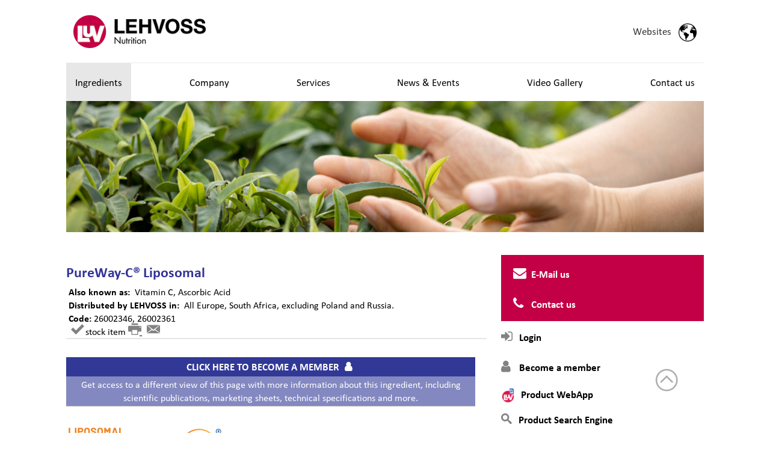

--- FILE ---
content_type: text/html; charset=utf-8
request_url: https://www.lehvoss-nutrition.com/ingredients/trade-marked-ingredients/426-pureway-c%C2%AE-liposomal-vitamin-c.html
body_size: 21120
content:
<!DOCTYPE html>
<html xmlns="http://www.w3.org/1999/xhtml" xml:lang="en-gb" lang="en-gb" dir="ltr">
<head>
	<meta name="viewport" content="width=device-width, initial-scale=1.0" />
	<meta charset="utf-8">
	<meta name="keywords" content="vitamin c, calcium, ascorbate, threonate, bioavailable, metabolites">
	<meta name="description" content="Liposomal PureWay-C™ delivers true Liposomal Vitamin C which is then mixed with the same proprietary fatty acid formula from the scientifically proven PureWay-C® standard grade to increase the uptake kinetics and retention at cellular levels. ">
	<meta name="generator" content="Joomla! - Open Source Content Management">
	<title>Trade Marked Ingredients - PureWay-C® Liposomal - LEHVOSS Nutrition</title>
	<link href="/favicon.ico" rel="icon" type="image/vnd.microsoft.icon">
<link href="/templates/gllehvoss/bootstrap/css/bootstrap.min.css?6b2cd6" rel="stylesheet">
	<link href="/templates/gllehvoss/css/font.css?6b2cd6" rel="stylesheet">
	<link href="/templates/gllehvoss/css/template.css?6b2cd6" rel="stylesheet">
	<link href="/templates/gllehvoss/css/print.css?6b2cd6" rel="stylesheet" media="print">
	<link href="/media/vendor/chosen/css/chosen.css?1.8.7" rel="stylesheet">
	<link href="/media/vendor/joomla-custom-elements/css/joomla-alert.min.css?0.4.1" rel="stylesheet">
	<link href="/plugins/system/gdpr/assets/css/cookieconsent.min.css?6b2cd6" rel="stylesheet">
	<link href="/plugins/system/gdpr/assets/css/cookieconsent.xtd.min.css?6b2cd6" rel="stylesheet">
	<link href="/plugins/system/gdpr/assets/css/jquery.fancybox.min.css?6b2cd6" rel="stylesheet">
	<link href="/components/com_glproducts/assets/css/com_glproducts.css" rel="stylesheet">
	<link href="/media/plg_system_jcemediabox/css/jcemediabox.min.css?7d30aa8b30a57b85d658fcd54426884a" rel="stylesheet">
	<link href="/templates/gllehvoss/lightslider/dist/css/lightslider.css" rel="stylesheet">
	<link href="/modules/mod_glproductse/assets/css/mod_glproductse.css" rel="stylesheet">
	<style>div.cc-window.cc-floating{max-width:32em}@media(max-width: 639px){div.cc-window.cc-floating:not(.cc-center){max-width: none}}div.cc-window, span.cc-cookie-settings-toggler, span.cc-cookie-domains-toggler{font-size:16px}div.cc-revoke{font-size:16px}div.cc-settings-label,span.cc-cookie-settings-toggle{font-size:14px}div.cc-window.cc-banner{padding:1em 1.8em}div.cc-window.cc-floating{padding:2em 1.8em}input.cc-cookie-checkbox+span:before, input.cc-cookie-checkbox+span:after{border-radius:1px}div.cc-center,div.cc-floating,div.cc-checkbox-container,div.gdpr-fancybox-container div.fancybox-content,ul.cc-cookie-category-list li,fieldset.cc-service-list-title legend{border-radius:0px}div.cc-window a.cc-btn,span.cc-cookie-settings-toggle{border-radius:0px}</style>
	<style>.cc-revoke.cc-center.cc-revoke-bottom {
  background-color: #ccc;
}
.cc-revoke.cc-center {
    left: 5rem;
}
.cc-dismiss {
    display: none;
}
div.cc-window.cc-floating.cc-center-xtd {
    margin-top: 100px !important;
}</style>
	<style>div.mod_search93 input[type="search"]{ width:auto; }</style>
<script src="/media/vendor/jquery/js/jquery.min.js?3.7.1"></script>
	<script src="/media/legacy/js/jquery-noconflict.min.js?504da4"></script>
	<script src="/templates/gllehvoss/js/template.js?6b2cd6" defer async></script>
	<script src="/media/vendor/chosen/js/chosen.jquery.min.js?1.8.7"></script>
	<script src="/media/legacy/js/joomla-chosen.min.js?6b2cd6"></script>
	<script src="/media/mod_menu/js/menu.min.js?6b2cd6" type="module"></script>
	<script type="application/json" class="joomla-script-options new">{"joomla.jtext":{"ERROR":"Error","MESSAGE":"Message","NOTICE":"Notice","WARNING":"Warning","JCLOSE":"Close","JOK":"OK","JOPEN":"Open"},"system.paths":{"root":"","rootFull":"https:\/\/www.lehvoss-nutrition.com\/","base":"","baseFull":"https:\/\/www.lehvoss-nutrition.com\/"},"csrf.token":"68ebf172557dc9d3427526ca7f849f5c","plg_system_schedulerunner":{"interval":300}}</script>
	<script src="/media/system/js/core.min.js?a3d8f8"></script>
	<script src="/media/vendor/bootstrap/js/collapse.min.js?5.3.8" type="module"></script>
	<script src="/media/vendor/bootstrap/js/dropdown.min.js?5.3.8" type="module"></script>
	<script src="/media/system/js/messages.min.js?9a4811" type="module"></script>
	<script src="/plugins/system/gdpr/assets/js/jquery.fancybox.min.js?6b2cd6" defer></script>
	<script src="/plugins/system/gdpr/assets/js/cookieconsent.min.js?6b2cd6" defer></script>
	<script src="/plugins/system/gdpr/assets/js/init.js?6b2cd6" defer></script>
	<script src="/media/plg_system_schedulerunner/js/run-schedule.min.js?229d3b" type="module"></script>
	<script src="/media/plg_system_jcemediabox/js/jcemediabox.min.js?7d30aa8b30a57b85d658fcd54426884a"></script>
	<script src="/templates/gllehvoss/lightslider/dist/js/lightslider.min.js"></script>
	<script>
		jQuery(document).ready(function (){
			jQuery('select[multiple]').jchosen({"disable_search_threshold":10,"search_contains":true,"allow_single_deselect":true,"placeholder_text_multiple":"Type or select some options","placeholder_text_single":"Select an option","no_results_text":"No results match"});
		});
	</script>
	<script>var gdprConfigurationOptions = { complianceType: 'opt-in',
																			  cookieConsentLifetime: 365,
																			  cookieConsentSamesitePolicy: 'Lax',
																			  cookieConsentSecure: 1,
																			  cookieJoomlaSettings: 0,
																			  cookieConsentDomain: '',
																			  cookieConsentPath: '/',
																			  disableFirstReload: 0,
																	  		  blockJoomlaSessionCookie: 0,
																			  blockExternalCookiesDomains: 1,
																			  externalAdvancedBlockingModeCustomAttribute: '',
																			  allowedCookies: '',
																			  blockCookieDefine: 0,
																			  autoAcceptOnNextPage: 0,
																			  revokable: 1,
																			  lawByCountry: 0,
																			  checkboxLawByCountry: 0,
																			  blockPrivacyPolicy: 0,
																			  cacheGeolocationCountry: 0,
																			  countryAcceptReloadTimeout: 1000,
																			  usaCCPARegions: null,
																			  countryEnableReload: 1,
																			  customHasLawCountries: [""],
																			  dismissOnScroll: 0,
																			  dismissOnTimeout: 0,
																			  containerSelector: 'body',
																			  hideOnMobileDevices: 0,
																			  autoFloatingOnMobile: 0,
																			  autoFloatingOnMobileThreshold: 1024,
																			  autoRedirectOnDecline: 0,
																			  autoRedirectOnDeclineLink: '',
																			  showReloadMsg: 0,
																			  showReloadMsgText: 'Applying preferences and reloading the page...',
																			  showConsentID: 0,
																			  defaultClosedToolbar: 0,
																			  toolbarLayout: 'basic-header',
																			  toolbarTheme: 'edgeless',
																			  toolbarButtonsTheme: 'decline_first',
																			  revocableToolbarTheme: 'advanced',
																			  toolbarPosition: 'center',
																			  toolbarCenterTheme: 'extended',
																			  revokePosition: 'revoke-bottom',
																			  toolbarPositionmentType: 1,
																			  positionCenterSimpleBackdrop: 0,
																			  positionCenterBlurEffect: 1,
																			  positionCenterBlurEffectAlwaysFirstVisit: 0,
																			  preventPageScrolling: 1,
																			  popupEffect: 'fade',
																			  popupBackground: '#ffffff',
																			  popupText: '#000000',
																			  popupLink: '#0066ff',
																			  buttonBackground: '#eeeeee',
																			  buttonBorder: '#ffffff',
																			  buttonText: '#000000',
																			  highlightOpacity: '100',
																			  highlightBackground: '#cccccc',
																			  highlightBorder: '#ffffff',
																			  highlightText: '#000000',
																			  highlightDismissBackground: '#333333',
																		  	  highlightDismissBorder: '#ffffff',
																		 	  highlightDismissText: '#030303',
																			  autocenterRevokableButton: 0,
																			  hideRevokableButton: 0,
																			  hideRevokableButtonOnscroll: 0,
																			  customRevokableButton: 2,
																			  customRevokableButtonAction: 0,
																			  headerText: '<p>This website uses cookies</p>',
																			  messageText: 'We use cookies to provide functionality in our website, to customise functions and remember your preferences, to allow social media features, and collect access statistics. Various methods may be used to share information about the way the website is used and navigated with social media and other third parties.<br />Cookies can be rejected at any time by going to the section \"Manage Cookies\" in the website footer. For more information, please see our <a href=\"/privacy.html#cookie\">Privacy Policy</a>.',
																			  denyMessageEnabled: 0, 
																			  denyMessage: 'You have declined cookies, to ensure the best experience on this website please consent the cookie usage.',
																			  placeholderBlockedResources: 1, 
																			  placeholderBlockedResourcesAction: 'open',
																	  		  placeholderBlockedResourcesText: 'You must accept third party cookies to view this content. Click here to open the cookies preference dialog window',
																			  placeholderIndividualBlockedResourcesText: 'You must accept cookies from {domain} and reload the page to view this content',
																			  placeholderIndividualBlockedResourcesAction: 0,
																			  placeholderOnpageUnlock: 1,
																			  scriptsOnpageUnlock: 0,
																			  autoDetectYoutubePoster: 0,
																			  autoDetectYoutubePosterApikey: 'AIzaSyAV_WIyYrUkFV1H8OKFYG8wIK8wVH9c82U',
																			  dismissText: 'Got it!',
																			  allowText: 'Accept selection',
																			  denyText: 'Required cookie only',
																			  cookiePolicyLinkText: 'Cookie policy',
																			  cookiePolicyLink: '/privacy.html#cookie',
																			  cookiePolicyRevocableTabText: 'Manage cookies',
																			  cookiePolicyRevocableTabIcon: 'text',
																			  cookiePolicyRevocableTabIconCustom: '',
																			  privacyPolicyLinkText: 'Privacy policy',
																			  privacyPolicyLink: '/privacy.html',
																			  googleCMPTemplate: 0,
																			  enableGdprBulkConsent: 0,
																			  displayBulkConsentDomains: 0,
																			  bulkConsentDomains: [""],
																			  enableCustomScriptExecGeneric: 0,
																			  customScriptExecGeneric: '',
																			  categoriesCheckboxTemplate: 'cc-checkboxes-light',
																			  toggleCookieSettings: 0,
																			  toggleCookieSettingsLinkedView: 0,
																			  toggleCookieSettingsButtonsArea: 0,
 																			  toggleCookieSettingsLinkedViewSefLink: '/component/gdpr/',
																	  		  toggleCookieSettingsText: '<span class="cc-cookie-settings-toggle">Settings <span class="cc-cookie-settings-toggler">&#x25EE</span></span>',
																			  toggleCookieSettingsButtonBackground: '#333333',
																			  toggleCookieSettingsButtonBorder: '#ffffff',
																			  toggleCookieSettingsButtonText: '#ffffff',
																			  showLinks: 0,
																			  blankLinks: '_blank',
																			  autoOpenPrivacyPolicy: 0,
																			  openAlwaysDeclined: 0,
																			  cookieSettingsLabel: 'Cookie settings:',
															  				  cookieSettingsDesc: 'Choose which kind of cookies you want to disable by clicking on the checkboxes. Click on a category name for more informations about used cookies.',
																			  cookieCategory1Enable: 1,
																			  cookieCategory1Name: 'Required',
																			  cookieCategory1Locked: 1,
																			  cookieCategory2Enable: 1,
																			  cookieCategory2Name: 'Preferences',
																			  cookieCategory2Locked: 0,
																			  cookieCategory3Enable: 1,
																			  cookieCategory3Name: 'Statistics',
																			  cookieCategory3Locked: 0,
																			  cookieCategory4Enable: 1,
																			  cookieCategory4Name: 'Marketing and third party services',
																			  cookieCategory4Locked: 0,
																			  cookieCategoriesDescriptions: {categoryReadMore: 'More on this',cat1:'<p class=\"cookie-details\">These necessary cookies provide basic functions of our website. Without these cookies you cannot use logins. The website will therefore not function properly without these cookies.</p> <p><strong>Consent management<br /></strong></p> <table class=\"cookie-details table table-bordered table-hover table-responsive table-sm\" style=\"background-color: #fff;\"> <thead> <tr><th>Name</th><th>Type</th><th>Duration</th><th>Source</th><th>Purpose</th></tr> </thead> <tbody> <tr> <td>cookieconsent_status</td> <td>1st party (permanent)</td> <td>365</td> <td>this web site</td> <td>Consent Management</td> </tr> <tr> <td>hasConsented</td> <td>Local Storage (permanent)</td> <td>Unlimited</td> <td>this web site</td> <td>Consent Management</td> </tr> <tr> <td>gdprCategoriesChoices</td> <td>Local Storage (permanent)</td> <td>Unlimited</td> <td>this web site</td> <td>Consent Management</td> </tr> </tbody> </table> <p><strong>Application</strong></p> <table class=\"cookie-details table table-bordered table-hover table-responsive table-sm\" style=\"background-color: #ffffff;\"> <thead> <tr><th>Name</th><th>Type</th><th>Duration</th><th>Source</th><th>Purpose</th></tr> </thead> <tbody> <tr> <td>lastTab</td> <td>Session Storage</td> <td>0</td> <td>this web site</td> <td>Tab status</td> </tr> <tr> <td>tableScrollX</td> <td>Session Storage</td> <td>0</td> <td>this web site</td> <td>Scroll Status</td> </tr> </tbody> </table> <p><strong>External services in this category</strong></p> <table class=\"cookie-details table table-bordered table-hover table-responsive table-sm\" style=\"background-color: #fff;\"> <thead> <tr><th>Name</th><th>Domain</th><th>Source</th><th>Purpose</th></tr> </thead> <tbody> <tr> <td>Google Font</td> <td>fonts.05d986b30d7eb849a90ddf372e58e082-gdprlock</td> <td>Google</td> <td>Functional</td> </tr> <tr> <td>Youtube-nocookie</td> <td>youtube-nocookie.com</td> <td>Google</td> <td>Audio/video player</td> </tr> <tr> <td>Google</td> <td>1d5920f4b44b27a802bd77c4f0536f5a-gdprlock</td> <td>Google</td> <td>Functional</td> </tr> </tbody> </table>',cat2:'<p>Preference cookies enable a website to remember information that changes the way the website behaves or looks, like your preferred language or the region that you are in.</p>',cat3:'<p>Statistic cookies help website owners to understand how visitors interact with websites by collecting and reporting information anonymously.</p> <p><strong>External services in this category</strong></p> <table class=\"cookie-details table table-bordered table-hover table-responsive table-sm\" style=\"background-color: #fff;\"> <thead> <tr><th>Name</th><th>Domain</th><th>Source</th><th>Purpose</th></tr> </thead> <tbody> <tr> <td>Google Analytics</td> <td>2952759073d266f190226f80e4e635c6-gdprlock</td> <td>Google</td> <td>Analytics</td> </tr> <tr> <td>Google Tag Manager</td> <td>1a3c9a8ebcc58dac607cdcc47329d03d-gdprlock</td> <td>Google</td> <td>Functional</td> </tr> </tbody> </table>',cat4:'<p>Marketing cookies are used by third party services to track visitors across websites. The intention is to display ads that are relevant and engaging for the individual user and thereby more valuable for publishers and third party advertisers.</p> <p><strong>External services in this category</strong></p> <table class=\"cookie-details table table-bordered table-hover table-responsive table-sm\" style=\"background-color: #fff;\"> <thead> <tr><th>Name</th><th>Domain</th><th>Source</th><th>Purpose</th></tr> </thead> <tbody> <tr> <td>DoubleClick</td> <td>7936b9e9fc6b1595e8c1c0505d21f5b9-gdprlock</td> <td>Google</td> <td>Advertising</td> </tr> <tr> <td>Youtube</td> <td>14dd5266c70789bdc806364df4586335-gdprlock</td> <td>Google</td> <td>Audio/Video player</td> </tr> <tr> <td>Vimeo</td> <td>6040c1ecb3ba58fb545282cfae168f49-gdprlock</td> <td>Vimeo</td> <td>Audio/video Player</td> </tr> </tbody> </table>'},
																			  alwaysReloadAfterCategoriesChange: 1,
																			  preserveLockedCategories: 1,
																			  declineButtonBehavior: 'soft',
																			  blockCheckedCategoriesByDefault: 0,
																			  reloadOnfirstDeclineall: 0,
																			  trackExistingCheckboxSelectors: '',
															  		  		  trackExistingCheckboxConsentLogsFormfields: 'name,email,subject,message',
																			  allowallShowbutton: 1,
																			  allowallText: 'Accept all cookies',
																			  allowallButtonBackground: '#cccccc',
																			  allowallButtonBorder: '#ffffff',
																			  allowallButtonText: '#000000',
																			  allowallButtonTimingAjax: 'fast',
																			  includeAcceptButton: 0,
																			  includeDenyButton: 0,
																			  trackConsentDate: 0,
																			  execCustomScriptsOnce: 1,
																			  optoutIndividualResources: 0,
																			  blockIndividualResourcesServerside: 0,
																			  disableSwitchersOptoutCategory: 1,
																			  autoAcceptCategories: 1,
																			  allowallIndividualResources: 1,
																			  blockLocalStorage: 1,
																			  blockSessionStorage: 1,
																			  externalAdvancedBlockingModeTags: 'iframe,script,img,link',
																			  enableCustomScriptExecCategory1: 0,
																			  customScriptExecCategory1: '',
																			  enableCustomScriptExecCategory2: 0,
																			  customScriptExecCategory2: '',
																			  enableCustomScriptExecCategory3: 0,
																			  customScriptExecCategory3: '',
																			  enableCustomScriptExecCategory4: 0,
																			  customScriptExecCategory4: '',
																			  enableCustomDeclineScriptExecCategory1: 0,
																			  customScriptDeclineExecCategory1: '',
																			  enableCustomDeclineScriptExecCategory2: 0,
																			  customScriptDeclineExecCategory2: '',
																			  enableCustomDeclineScriptExecCategory3: 0,
																			  customScriptDeclineExecCategory3: '',
																			  enableCustomDeclineScriptExecCategory4: 0,
																			  customScriptDeclineExecCategory4: '',
																			  enableCMPPreferences: 0,
																			  enableGTMEventsPreferences: 0,
																			  enableCMPStatistics: 0,
																			  enableGTMEventsStatistics: 0,
																			  enableCMPAds: 0,
																			  enableUETAds: 0,
																			  enableGTMEventsAds: 0,
																			  enableClarityAnalytics: 0,
                                                                              enableClarityAds: 0,
																			  debugMode: 0
																		};var gdpr_ajax_livesite='https://www.lehvoss-nutrition.com/';var gdpr_enable_log_cookie_consent=1;</script>
	<script>var gdprUseCookieCategories=1;var gdpr_ajaxendpoint_cookie_category_desc='https://www.lehvoss-nutrition.com/index.php?option=com_gdpr&task=user.getCookieCategoryDescription&format=raw';</script>
	<script>var gdprCookieCategoryDisabled2=1;</script>
	<script>var gdprCookieCategoryDisabled3=1;</script>
	<script>var gdprCookieCategoryDisabled4=1;</script>
	<script>var gdprJSessCook='57cbd9b5128fb5dcc9d7a14787edd09c';var gdprJSessVal='ercdppici6pta2o64p9g37aahm';var gdprJAdminSessCook='56d495253cebb386c09502ed02c241d5';var gdprPropagateCategoriesSession=0;var gdprAlwaysPropagateCategoriesSession=0;var gdprAlwaysCheckCategoriesSession=0;</script>
	<script>var gdprFancyboxWidth=700;var gdprFancyboxHeight=800;var gdprCloseText='Close';</script>
	<script>function addBookmark(title,url) {

  var msg_netscape = "NetScape message";
  var msg_opera    = "This function does not work with this version of Opera.  Please bookmark us manually.";
  var msg_other    = "Your browser does not support automatic bookmarks.  Please bookmark us manually.";
  var agt          = navigator.userAgent.toLowerCase();


  if (agt.indexOf("opera") != -1)
  {
    if (window.opera && window.print)
    {
      return true;
    } else
    {
      alert(msg_other);
    }
  }
  else if (agt.indexOf("firefox") != -1) window.sidebar.addPanel(title,url,"");
  else if ((agt.indexOf("msie") != -1) && (parseInt(navigator.appVersion) >=4)) window.external.AddFavorite(url,title);
  else if (agt.indexOf("netscape") != -1) window.sidebar.addPanel(title,url,"")
  else if (window.sidebar && window.sidebar.addPanel) window.sidebar.addPanel(title,url,"");
  else alert(msg_other);

}</script>
	<script>jQuery(document).ready(function(){WfMediabox.init({"base":"\/","theme":"standard","width":"","height":"","lightbox":0,"shadowbox":0,"icons":1,"overlay":1,"overlay_opacity":0.8,"overlay_color":"#000000","transition_speed":500,"close":2,"labels":{"close":"Close","next":"Next","previous":"Previous","cancel":"Cancel","numbers":"{{numbers}}","numbers_count":"{{current}} of {{total}}","download":"Download"},"swipe":true,"expand_on_click":true});});</script>
	<script>	(function ($) {
		$(document).ready(function(){
			$('.businessarea').on('change', function() {
                                                //$('#businessarea').popover('destroy');
                                                $('.invalid-tooltip', this).remove();
                                                //$('#businessarea').removeClass('alert-error');
                                                $(this).removeClass('is-invalid');
				var text = $('option:selected', this).text();
				if (typeof ga == 'function') {
					ga('send', {
						'hitType': 'event',          // Required.
						'eventCategory': 'Business Location',   // Required.
						'eventAction': 'select',      // Required.
						'eventLabel': text
						});
				}
				var value = $(this).val();
				//Aggiorno il valore su tutti i search engine perchè nella home ce ne sono due
				$('.businessarea').val(value);

				var tmcategory = '26';
				var request = {
					'option' : 'com_ajax',
					'module' : 'glproductse',
					'method' : 'ProdBusinessArea',
					'data'   : value,
					'tmcategory': tmcategory,
					'format' : 'json'
					};

				$.ajax({
					type: 'GET',
					data: request,
					success:function(response){
						var products=response['data'];
						//rimuovi tutti options
						$('.brand')
							.find('option')
							.remove()
							.end();
						//prima option
						/*$('#brand').append($('<option>', {
							value: 0,
							selected: 'selected',
							text: 'Click here and select one of our ingredients'
						}));*/
	
						//aggiunge le options prodotti su tutti i search engine (nella home ce ne sono due)
						$.each(products, function(i, item) {
							$('.brand').append($('<option>', {
								value: products[i].value,
								text: products[i].text
							}));
						});
						if (value=='-1'){
							$('#other_area_message').text('Please contact us after your search for more details');
						}else{
							$('#other_area_message').text('');
						}
						$('#secategory > option').each(function() {
							if ($(this).val() != '0'){
								$(this).val($(this).val() + '&b_area=' + value);
							}
						});
						$('.letter a').each(function() {
                                        		var _href = $(this).attr("href");
							var vars = {};
							var _href_split = _href.split("?");
							if (_href_split.length > 1) {
								var hashes = _href_split[1];
							var clean_url = _href_split[0];
							var hash = hashes.split('&');
							if (hash.length > 1){
								for(var i = 0; i < hash.length; i++) {
									params = hash[i].split("=");
									vars[params[0]] = params[1];
								}
							}
							var letter = 'letter=' + vars['letter'];
							
							$(this).attr("href", clean_url + '?' + letter + '&b_area=' + value);
							}
                                	        });
					},
					error:function(xhr, status, error){
						var errorMessage = xhr.status + ': ' + xhr.statusText
						console.log('errore:' + errorMessage);
					}
				});

				var secat_request = {
                	                'option' : 'com_ajax',
                        	        'module' : 'glproductse',
                                	'method' : 'ProdSecategories',
					'data'   : value,
        	                        'format' : 'json'
                	                };
                        	$.ajax({
                                	type: 'GET',
	                                data: secat_request,
        	                        success:function(response){
						var secategories=response['data'];
                        	                //rimuovi tutti options
                                	        $('#secategory')
                                        	        .find('option')
                                                	.remove()
	                                                .end();
	
        	                                //aggiunge le options prodotti  
                	                        $.each(secategories, function(i, item) {
                        	                        $('#secategory').append($('<option>', {
                                	                        value: secategories[i].value,
                                        	                text: secategories[i].text
                                                	}));
	                                        });
					},
					error:function(xhr, status, error){
                        	                var errorMessage = xhr.status + ': ' + xhr.statusText
                                	        console.log('errore:' + errorMessage);
	                                }
				});
	
				return false;
			});
			$('#brand, #secategory').on('mousedown', function(e){
				nonclicca($(this), e);
			});
			$('.letter a').on('click', function(e){
				nonclicca($(this), e);
                	});
			function nonclicca(element, evt){
				var businessarea = $('.businessarea', element.parents("#search-options"));
        	        	if (businessarea.val()===''){
					evt.preventDefault();
                        	        /*$('#businessarea').popover({
                                	        placement: 'top',
                                        	content: 'Please select your business area or choose \"SEE ALL\" to activate all search options.'
	                                });*/
					var text_alert = 'Please select your business area or choose \"SEE ALL\" to activate all search options.';
        	                        //$('#businessarea').popover('show');
					//$('#businessarea').addClass('alert-error');
					businessarea.addClass('is-invalid');
					businessarea.after('<div class="invalid-tooltip">' + text_alert + '</div>');
				}else{
					$(this).trigger('evt.type');	
				}
			}
		});
	})(jQuery);</script>

	<link rel="apple-touch-icon" sizes="180x180" href="/templates/gllehvoss/images/favicons/apple-touch-icon.png">
	<link rel="icon" type="image/png" sizes="32x32" href="/templates/gllehvoss/images/favicons/favicon-32x32.png">
	<link rel="icon" type="image/png" sizes="16x16" href="/templates/gllehvoss/images/favicons/favicon-16x16.png">
	<link rel="manifest" href="/templates/gllehvoss/images/favicons/site.webmanifest">
	<link rel="mask-icon" href="/templates/gllehvoss/images/favicons/safari-pinned-tab.svg" color="#c20044">
	<meta name="msapplication-TileColor" content="#ffffff">
	<meta name="msapplication-config" content="/templates/gllehvoss/images/favicons/browserconfig.xml">
	<meta name="theme-color" content="#ffffff">
	<!--[if lt IE 9]>
		<script src="/media/jui/js/html5.js"></script>
	<![endif]-->
	<link type="text/css" href="/templates/gllehvoss/css/extra.css" rel="stylesheet">
						<!-- Google Tag Manager -->
			<script>(function(w,d,s,l,i){w[l]=w[l]||[];w[l].push({'gtm.start':
			new Date().getTime(),event:'gtm.js'});var f=d.getElementsByTagName(s)[0],
			j=d.createElement(s),dl=l!='dataLayer'?'&l='+l:'';j.async=true;j.src=
			'https://www.1a3c9a8ebcc58dac607cdcc47329d03d-gdprlock/gtm.js?id='+i+dl;f.parentNode.insertBefore(j,f);
			})(window,document,'script','dataLayer','GTM-K5HS67X');</script>
			<!-- End Google Tag Manager -->
			</head>

<body class="site com_glproducts view-product no-layout no-task itemid-142">

						<!-- Google Tag Manager (noscript) -->
			<noscript><iframe src="https://www.1a3c9a8ebcc58dac607cdcc47329d03d-gdprlock/ns.html?id=GTM-K5HS67X"
			height="0" width="0" style="display:none;visibility:hidden"></iframe></noscript>
			<!-- End Google Tag Manager (noscript) -->
				<div class="body"><!-- Body -->
		<div class="container gx-0">
			<header class="header navbar navbar-expand-lg"><!-- Header -->
				<div class="container">
					<a class="logo" href="/"><img src="/templates/gllehvoss/images/logo_lehvoss2.png" alt="logo"/></a>
					<div class="websites d-none d-lg-block float-end"><div class="moduletable dropdown" id="mod199">
            <a id="drop199" href="#" class="dropdown-toggle" data-bs-toggle="dropdown">Websites&nbsp;&nbsp;&nbsp;<img class="d-none d-lg-inline" src="/templates/gllehvoss/images/earth.svg" width="30" height="30" /></a>        <div id="menu199" class="dropdown-menu">
<div id="mod-custom199" class="mod-custom custom">
    <ol class="nav-sub">
<li>
<h4>LEHVOSS International</h4>
<ol>
<li>Lehmann&amp;Voss&amp;Co.&nbsp;<a href="http://www.lehvoss.de/"></a><a href="https://www.lehvoss.de/">de</a>&nbsp;|&nbsp;<a href="http://www.lehvoss.de/en/home/"></a><a href="https://www.lehvoss.de/en/home/">en</a>&nbsp;</li>
<li>LEHVOSS UK&nbsp;<a href="http://www.lehvoss.co.uk"></a><a href="https://www.lehvoss.co.uk">en</a>&nbsp;</li>
<li>LEHVOSS France&nbsp;<a href="http://www.lehvoss.fr"></a><a href="https://www.lehvoss.fr">fr</a>&nbsp;|&nbsp;<a href="http://www.lehvoss.fr/en/home/"></a><a href="https://www.lehvoss.fr/en/home/">en</a>&nbsp;</li>
<li>LEHVOSS Italia&nbsp;<a href="http://www.lehvoss.it"></a><a href="https://www.lehvoss.it">it</a>&nbsp;|&nbsp;<a href="http://www.lehvoss.it/en/home/"></a><a href="https://www.lehvoss.it/en/home/">en</a>&nbsp;</li>
<li>LEHVOSS North America&nbsp;<a href="http://www.lehvoss.us"></a><a href="https://www.lehvoss.us">en</a>&nbsp;</li>
<li>LEHVOSS Shanghai&nbsp;<a href="http://www.lehvoss.cn/en/home/"></a><a href="https://www.lehvoss.cn/en/home/">en</a>&nbsp;</li>
<li>LEHVOSS Nederland&nbsp;<a href="http://www.lehvoss.nl"></a><a href="https://www.lehvoss.nl">en</a>&nbsp;</li>
<li>LEHVOSS Schneider, Switzerland&nbsp;<a href="http://www.lehvoss.ch/"></a><a href="https://www.lehvoss.ch/">de</a>&nbsp;</li>
<li>LEHVOSS Iberia&nbsp;<a href="https://www.lehvoss.es"></a><a href="https://www.lehvoss.es">es</a>&nbsp;|&nbsp;<a href="https://www.lehvoss.es/en/home/"></a><a href="https://www.lehvoss.es/en/home/">en</a>&nbsp;</li>
</ol></li>
</ol></div>
</div>
</div>
</div>
					<button class="btn d-lg-none" type="button" data-bs-toggle="collapse" data-bs-target="#mainmenu">
                                        	<img src="/templates/gllehvoss/images/icon_menu.png" alt="menu icon"/>
                                        </button>
				</div>
			</header>
							<div id="mainmenu" class="navigation collapse d-lg-block navbar-collapse">
					<div class="websites-phone d-md-none"><div class="moduletable dropdown" id="mod199">
            <a id="drop199" href="#" class="dropdown-toggle" data-bs-toggle="dropdown">Websites&nbsp;&nbsp;&nbsp;<img class="d-none d-lg-inline" src="/templates/gllehvoss/images/earth.svg" width="30" height="30" /></a>        <div id="menu199" class="dropdown-menu">
<div id="mod-custom199" class="mod-custom custom">
    <ol class="nav-sub">
<li>
<h4>LEHVOSS International</h4>
<ol>
<li>Lehmann&amp;Voss&amp;Co.&nbsp;<a href="http://www.lehvoss.de/"></a><a href="https://www.lehvoss.de/">de</a>&nbsp;|&nbsp;<a href="http://www.lehvoss.de/en/home/"></a><a href="https://www.lehvoss.de/en/home/">en</a>&nbsp;</li>
<li>LEHVOSS UK&nbsp;<a href="http://www.lehvoss.co.uk"></a><a href="https://www.lehvoss.co.uk">en</a>&nbsp;</li>
<li>LEHVOSS France&nbsp;<a href="http://www.lehvoss.fr"></a><a href="https://www.lehvoss.fr">fr</a>&nbsp;|&nbsp;<a href="http://www.lehvoss.fr/en/home/"></a><a href="https://www.lehvoss.fr/en/home/">en</a>&nbsp;</li>
<li>LEHVOSS Italia&nbsp;<a href="http://www.lehvoss.it"></a><a href="https://www.lehvoss.it">it</a>&nbsp;|&nbsp;<a href="http://www.lehvoss.it/en/home/"></a><a href="https://www.lehvoss.it/en/home/">en</a>&nbsp;</li>
<li>LEHVOSS North America&nbsp;<a href="http://www.lehvoss.us"></a><a href="https://www.lehvoss.us">en</a>&nbsp;</li>
<li>LEHVOSS Shanghai&nbsp;<a href="http://www.lehvoss.cn/en/home/"></a><a href="https://www.lehvoss.cn/en/home/">en</a>&nbsp;</li>
<li>LEHVOSS Nederland&nbsp;<a href="http://www.lehvoss.nl"></a><a href="https://www.lehvoss.nl">en</a>&nbsp;</li>
<li>LEHVOSS Schneider, Switzerland&nbsp;<a href="http://www.lehvoss.ch/"></a><a href="https://www.lehvoss.ch/">de</a>&nbsp;</li>
<li>LEHVOSS Iberia&nbsp;<a href="https://www.lehvoss.es"></a><a href="https://www.lehvoss.es">es</a>&nbsp;|&nbsp;<a href="https://www.lehvoss.es/en/home/"></a><a href="https://www.lehvoss.es/en/home/">en</a>&nbsp;</li>
</ol></li>
</ol></div>
</div>
</div>
</div>
					<ul class="mod-menu mod-list nav nav-pills mainmenu mod-list justify-content-md-between">
<li class="nav-item item-154 default"><a href="/" class=" nav-link ">Home</a></li><li class="nav-item item-117 active deeper parent dropdown"><a href="#" class=" dropdown-toggle  nav-link " data-bs-toggle="dropdown">Ingredients</a><ul class="mod-menu__sub list-unstyled small dropdown-menu"><li class="nav-item item-279"><a href="/ingredients/all-ingredients.html" class=" nav-link ">All Ingredients</a></li><li class="nav-item item-764"><a href="/ingredients/essentials-by-lehvoss.html" class=" nav-link ">Essentials by LEHVOSS</a></li><li class="nav-item item-127"><a href="/ingredients/amino-acids.html" class=" nav-link ">Amino Acids</a></li><li class="nav-item item-137"><a href="/ingredients/carotenoids.html" class=" nav-link ">Carotenoids</a></li><li class="nav-item item-195"><a href="/ingredients/coenzyme-q10.html" class=" nav-link ">Coenzyme Q10</a></li><li class="nav-item item-128"><a href="/ingredients/enzyme.html" class=" nav-link ">Enzyme</a></li><li class="nav-item item-526"><a href="/ingredients/excipients.html" class=" nav-link ">Excipients</a></li><li class="nav-item item-136"><a href="/ingredients/finished-product.html" class=" nav-link ">Finished Product</a></li><li class="nav-item item-190"><a href="/ingredients/seaweed.html" class=" nav-link ">Seaweed</a></li><li class="nav-item item-191"><a href="/ingredients/marine-derived-ingredients.html" class=" nav-link ">Marine Derived Ingredients</a></li><li class="nav-item item-126"><a href="/ingredients/minerals.html" class=" nav-link ">Minerals</a></li><li class="nav-item item-139"><a href="/ingredients/oils.html" class=" nav-link ">Oils</a></li><li class="nav-item item-140"><a href="/ingredients/phosphatidyl-serine.html" class=" nav-link ">Phosphatidyl Serine</a></li><li class="nav-item item-192"><a href="/ingredients/plant-derived-ingredients.html" class=" nav-link ">Plant Derived Ingredients</a></li><li class="nav-item item-529"><a href="/ingredients/plantnutra.html" class=" nav-link ">PlantNutra®</a></li><li class="nav-item item-469"><a href="/ingredients/plant-proteins.html" class=" nav-link ">Plant Proteins</a></li><li class="nav-item item-141"><a href="/ingredients/probiotic.html" class=" nav-link ">Probiotic</a></li><li class="nav-item item-280"><a href="/ingredients/sport-nutrition.html" class=" nav-link ">Sport Nutrition</a></li><li class="nav-item item-142 current active"><a href="/ingredients/trade-marked-ingredients.html" class=" nav-link " aria-current="location">Trade Marked Ingredients</a></li><li class="nav-item item-194"><a href="/ingredients/organic-bio.html" class=" nav-link ">Organic / Bio</a></li><li class="nav-item item-379"><a href="/ingredients/vegan.html" class=" nav-link ">Vegan</a></li><li class="nav-item item-143"><a href="/ingredients/vitamins.html" class=" nav-link ">Vitamins</a></li><li class="nav-item item-144"><a href="/ingredients/others.html" class=" nav-link ">Others</a></li></ul></li><li class="nav-item item-436 deeper parent dropdown"><a href="#" class=" dropdown-toggle  nav-link " data-bs-toggle="dropdown">Company</a><ul class="mod-menu__sub list-unstyled small dropdown-menu"><li class="nav-item item-437"><a href="/company/lehvoss-group-profile.html" class=" nav-link ">LEHVOSS Group Profile</a></li><li class="nav-item item-438"><a href="/company/lehvoss-nutrition.html" class=" nav-link ">LEHVOSS Nutrition</a></li><li class="nav-item item-439"><a href="/company/business-model.html" class=" nav-link ">Business Model</a></li><li class="nav-item item-440"><a href="/company/history.html" class=" nav-link ">History</a></li><li class="nav-item item-441"><a href="/company/values-and-guidelines.html" class=" nav-link ">Values and Guidelines</a></li><li class="nav-item item-442"><a href="/company/sustainability.html" class=" nav-link ">Sustainability</a></li><li class="nav-item item-444"><a href="/company/safety-and-enviromental-protection.html" class=" nav-link ">Safety and Enviromental Protection</a></li></ul></li><li class="nav-item item-146 deeper parent dropdown"><a href="#" class=" dropdown-toggle  nav-link " data-bs-toggle="dropdown">Services</a><ul class="mod-menu__sub list-unstyled small dropdown-menu"><li class="nav-item item-461"><a href="/services/commitment-to-quality.html" class=" nav-link ">Commitment to Quality</a></li><li class="nav-item item-462"><a href="/services/solutions-provider.html" class=" nav-link ">Solutions Provider</a></li><li class="nav-item item-450"><a href="/services/customer-and-market-expertise.html" class=" nav-link ">Customer and Market Expertise</a></li><li class="nav-item item-129"><a href="/services/worldwide-partners.html" class=" nav-link ">Worldwide Partners</a></li><li class="nav-item item-326"><a href="/services/industry-web-links.html" class=" nav-link ">Industry Web Links</a></li></ul></li><li class="nav-item item-124 deeper parent dropdown"><a href="#" class=" dropdown-toggle  nav-link " data-bs-toggle="dropdown">News &amp; Events</a><ul class="mod-menu__sub list-unstyled small dropdown-menu"><li class="nav-item item-157"><a href="/news/lehvoss-news.html" class=" nav-link ">LEHVOSS News</a></li><li class="nav-item item-451"><a href="/news/events.html" class=" nav-link ">Events</a></li></ul></li><li class="nav-item item-355"><a href="/video-gallery.html" class=" nav-link ">Video Gallery</a></li><li class="nav-item item-147 deeper parent dropdown"><a href="#" class=" dropdown-toggle  nav-link " data-bs-toggle="dropdown">Contact us</a><ul class="mod-menu__sub list-unstyled small dropdown-menu"><li class="nav-item item-327"><a href="/contact-us/location-map.html" class=" nav-link ">Location Map</a></li><li class="nav-item item-200"><a href="/contact-us/product-enquiries.html" class=" nav-link ">Enquiry Form</a></li><li class="nav-item item-159"><a href="/contact-us/lehvoss-nutrition-team.html" class=" nav-link ">LEHVOSS Nutrition Team</a></li><li class="nav-item item-459"><a href="/contact-us/marketing-contact.html" class=" nav-link ">Marketing Contact</a></li></ul></li></ul>

				</div>
					</div>
				<div class="container-xl gx-0">
			<div class="banner-container">
				<div class="headerbanner">
<div id="mod-custom202" class="mod-custom custom">
    <div><img src="/images/banner/PAGE_product.png" alt="PAGE product" width="1056" height="217" /></div></div>
</div><!--banner-->
 				<!--<div class="barra"></div>-->
			</div>
				</div>
		<div class="container gx-lg-0">
                                                  <div class="container gx-0 d-md-none"><div id="utility"><div class="moduletable ">
        <ul class="mod-menu mod-list nav  flex-column">
<li class="nav-item item-452"><a href="/contact-us/product-enquiries.html" class=" nav-link ">E-Mail us</a></li><li class="nav-item item-453"><a href="/contact-us/lehvoss-nutrition-team.html" class=" nav-link ">Contact us</a></li></ul>
</div>
</div></div>
                        			<div class="row pagina gy-2">
									<main role="main" class="col-12 col-md-8">
										<div id="content">
							<!-- Begin Content -->
																					<div id="system-message-container" aria-live="polite"></div>

	        	                                								    <div class="item-page glproducts" itemscope itemtype="http://schema.org/Product">
        		<!--                 <div class="become-reg-bar hidden-print">
                        <div class="become-reg"><a class="button" href="/registration.html">Click here to become a member <i class="fa fa-user"></i></a></div>
                        <div class="become-reg-text">Get access to a different view of this page with more information about this ingredient, including scientific publications, marketing sheets, technical specifications and more.</div>
                </div>
         -->
	<div class="names">
			<h1><span itemprop="name">PureWay-C® Liposomal</span></h1>
			                                                                                <span class="label">Also known as: </span>
                                 <span itemprop="alternateName">Vitamin C, Ascorbic Acid</span>                                                                                        			<div><span class="label">Distributed by LEHVOSS in: </span><span>
			All Europe, South Africa, excluding Poland and Russia. 			</span></div>
			<div><span class="label">Code: </span><span itemprop="sku">26002346, 26002361</span></div>                                                			
<div class="toolbar">
	<!--stock-->
		<span class="ms-2">
		<span class="hasTooltip" title="Normally in stock but subject to availability and market conditions. Please check with our sales team."><i class="icon-ok" aria-hidden="true"></i></span> stock item	</span>
	
	<!--documenti-->
		<!--stampa-->
	                        <span class="print-icon">
                        <a href="/ingredients/trade-marked-ingredients/426-pureway-c®-liposomal-vitamin-c.html?tmpl=component&amp;print=1&amp;page=" title="Print" onclick="window.open(this.href,'win2','status=no,toolbar=no,scrollbars=yes,titlebar=no,menubar=no,resizable=yes,width=750,height=480,directories=no,location=no'); return false;" rel="nofollow"><i class="icon-print" aria-hidden="true"></i> </a>                        </span>
        	<!--contatti-->
	<span class="request-icon"><a href="/contact-us/product-enquiries.html" title="contact us"><i class="icon-envelope" aria-hidden="true"></i> </a></span>
	<!--preferiti-->
	<!--vecchio bottone bookmark	<span class="bookmark-icon"><a id="bookmarkme" href="javascript:addBookmark(document.title,top.location.href);" rel="sidebar" title=""><img src="/components/com_glproducts/assets/images/bookmark_me.png" alt="bookmark_me" height="16" width="16" /></a></span>-->
	<!--<span class="print-icon"><a onclick="window.print();return false;" href="#"><img src="/components/com_glproducts/assets/images/printButton.png" height="16px" /></a></span>-->

</div>
<div class="clr"></div>
        </div>
	                <div class="become-reg-bar hidden-print">
                        <div class="become-reg"><a class="button" href="/registration.html">Click here to become a member <i class="fa fa-user"></i></a></div>
                        <div class="become-reg-text">Get access to a different view of this page with more information about this ingredient, including scientific publications, marketing sheets, technical specifications and more.</div>
                </div>
        	<span itemprop="description">
				<div class="product_desc">
			                        <div class="img-fulltext-right">
                                <img src="/images/glproducts_products/LIPOSOMAL_PWC_Colour_Logo_260x76.png" alt="images/glproducts_products/LIPOSOMAL_PWC_Colour_Logo_260x76.png"/>
                        </div>
                        			<p>Liposomal Vitamin C with the same fatty acids and citrus bioflavonoids that make PureWay-C<sup>®</sup> better absorbed. Vitamin C contributes to the normal function of the immune system (EFSA Approved Health Claim).</p>			<div class="clearfix"></div>
		</div>
			</span>
	                <span class="hidden" itemprop="brand" itemscope itemtype="http://schema.org/Organization"><span itemprop="name">One Innovation Labs</span></span>
        		                <br>
                <h3>Related ingredients</h3>
                <ul class="related">
                                                        <li>
					<a href="/ingredients/trade-marked-ingredients/396-pureway-c-advanced-vitamin-c.html">
                                		PureWay-C®					</a>
				</li>
                                                        <li>
					<a href="/ingredients/amino-acids/443-pureway™-g-gluthatione.html">
                                		PureWay™ G 					</a>
				</li>
                                                        <li>
					<a href="/ingredients/trade-marked-ingredients/444-pureway™-q-quercetin.html">
                                		PureWay™ Q					</a>
				</li>
                                                        <li>
					<a href="/ingredients/trade-marked-ingredients/453-pureway™-b-vitamin-b-complex.html">
                                		PureWay™ B Complex					</a>
				</li>
                                                        <li>
					<a href="/ingredients/trade-marked-ingredients/454-pureway™-m-melatonin.html">
                                		PureWay™ M					</a>
				</li>
                                                        <li>
					<a href="/ingredients/trade-marked-ingredients/456-pureway™-d-vitamin-d3.html">
                                		PureWay™ D 					</a>
				</li>
                                                        <li>
					<a href="/ingredients/trade-marked-ingredients/459-pureway™-multi-multi-vitamin.html">
                                		PureWay™ Multi					</a>
				</li>
                                                        <li>
					<a href="/ingredients/enzyme/463-pureway-q10.html">
                                		PureWay™ Q10					</a>
				</li>
                                        </ul>
        			<br>
		<h3>This ingredient is listed in our following product categories</h3>
		<ul class="tags">
							<li><a href="/search-result.html?secatid=1">Anti-aging</a></li>
							<li><a href="/search-result.html?secatid=2">Allergy</a></li>
							<li><a href="/search-result.html?secatid=4">Anti-depressant / Mood</a></li>
							<li><a href="/search-result.html?secatid=5">Anti-inflammatory</a></li>
							<li><a href="/search-result.html?secatid=6">Antioxidants</a></li>
							<li><a href="/search-result.html?secatid=7">Cardiovascular/ Cholesterol</a></li>
							<li><a href="/search-result.html?secatid=8">Cognitive/Brain Health</a></li>
							<li><a href="/search-result.html?secatid=12">Immune</a></li>
							<li><a href="/search-result.html?secatid=13">Joint Health</a></li>
							<li><a href="/search-result.html?secatid=15">Men</a></li>
							<li><a href="/search-result.html?secatid=17">Sport Nutrition</a></li>
							<li><a href="/search-result.html?secatid=20">Vitamins and Minerals</a></li>
							<li><a href="/search-result.html?secatid=22">Women</a></li>
							<li><a href="/search-result.html?secatid=36">Skin/Hair/Nails</a></li>
							<li><a href="/search-result.html?secatid=38">Vegan</a></li>
					</ul>
		<div class="clr clearfix"></div>
		    </div>

						</div>
																		<!-- End Content -->
					</main>
									<div id="aside" class="col-12 col-md-4">
												<div id="utility" class="d-none d-md-block"><div class="moduletable ">
        <ul class="mod-menu mod-list nav  flex-column">
<li class="nav-item item-452"><a href="/contact-us/product-enquiries.html" class=" nav-link ">E-Mail us</a></li><li class="nav-item item-453"><a href="/contact-us/lehvoss-nutrition-team.html" class=" nav-link ">Contact us</a></li></ul>
</div>
</div>
                                                												<div id="utente">
							<div id="login" class="guest1">
				                                <div class="login login1 notranslate">
                	        			                                        				                        <ul class="mod-menu mod-list nav   flex-column">
<li class="nav-item item-323"><a href="/login.html" class=" nav-link ">Login</a></li><li class="nav-item item-324"><a href="/registration.html" class=" nav-link ">Become a member</a></li></ul>

                        		        		        			                                	</div>
	                        			</div>
						</div>
												                                                 <div id="webapp">
                                                        <ul class="nav menu mod-list flex-column">
							<li class="nav-item"><a href="/product-folder.html" class="nav-link  webapp"><img src="/templates/gllehvoss/images/product-folder-webapp.png" alt="Product Folder"><span class="image-title">Product WebApp</span><!--<span class="caret"></span>--></a></li></ul>
                                                </div>
						<div id="destra-d" class="accordion">
							<div class="accordion-group">
							    <div class="accordion-heading">
								<h3 class="accordion-toggle"><i class="icon-search"> </i> <a class="collapsed" href="#collapse_se" data-bs-toggle="collapse" data-parent="#destra-d">Product Search Engine<!--<span class="caret"></span>--></a></h3>
								</div>
								<div id="collapse_se" class="accordion-body collapse">
									<div class="accordion-inner">
										<div class="header-search"><div class="search mod_search93">
	<form action="/ingredients/trade-marked-ingredients/426-pureway-c®-liposomal-vitamin-c.html" method="post" class="form-inline" role="search">
		<div class="input-group mb-3"><label for="mod-search-searchword93" class="element-invisible">Search ...</label> <input name="searchword" id="mod-search-searchword93" maxlength="200"  class="inputbox search-query input-medium form-control" type="search" size="18" placeholder="Search by word…" /> <input type="image" alt="Search" class="button btn" src="/templates/gllehvoss/images/searchButton.gif" onclick="this.form.searchword.focus();"/></div>		<input type="hidden" name="task" value="search" />
		<input type="hidden" name="option" value="com_search" />
		<input type="hidden" name="Itemid" value="249" />
	</form>
</div>
<!--search--></div>
										<div class="moduletable  gl_search gl_small">
            <h3 >Product Search Engine</h3>        <div class="options" id="search-options">
        					<div class="b_area position-relative">
				<div class="desc">To optimize your search</div>
				<select id="businessarea" name="businessarea" class="businessarea form-control">
		<option value="" selected="selected">Select</option>
	<optgroup label="Africa">
		<option value="15">South Africa</option>
	</optgroup>
	<optgroup label="Europe">
		<option value="10">= All Europe =</option>
		<option value="12">Austria</option>
		<option value="5">Benelux</option>
		<option value="3">East Europe</option>
		<option value="7">France</option>
		<option value="11">Germany</option>
		<option value="13">Ireland</option>
		<option value="2">Italy</option>
		<option value="4">Nordic Countries</option>
		<option value="9">Portugal</option>
		<option value="8">Spain</option>
		<option value="6">Switzerland</option>
		<option value="1">United Kingdom</option>
	</optgroup>
	<optgroup label="North America">
		<option value="14">United States</option>
	</optgroup>
</select>
<div id="other_area_message"></div>			</div>
				<div class="desc"><div class="triangle"></div>If you know the brand product</div>
                <select id="brand" name="brand" class="brand form-control" onchange='if (this.value) window.location.href=this.value.replace(/\&\amp;/g, "&")'>
	<option value="" selected="selected">Click here and select one of our ingredients</option>
	<option value="/ingredients/trade-marked-ingredients/434-amlexin™-for-cartilage-protection.html">AmLexin&trade;</option>
	<option value="/ingredients/trade-marked-ingredients/436-anivestin®-plant-based-composition-for-pets-joint-discomfort-oral-care.html">Anivestin&trade; for Pets</option>
	<option value="/ingredients/trade-marked-ingredients/435-attenutin™-plant-based-composition-for-respiratory-support.html">Attenutin&trade; </option>
	<option value="/ingredients/trade-marked-ingredients/344-bacognize®.html">Bacognize&reg;</option>
	<option value="/ingredients/trade-marked-ingredients/460-benicaros-for-a-smarter-immune-response-gut-health.html">Benicaros&reg;</option>
	<option value="/ingredients/trade-marked-ingredients/409-epicor®-pets-researched-postbiotic-for-companion-animals.html">EpiCor&reg; Pets </option>
	<option value="/ingredients/trade-marked-ingredients/423-standard-ingredients-by-lehvoss-nutrition.html">Essentials RANGE</option>
	<option value="/ingredients/trade-marked-ingredients/233-golden-omega-fish-oil-concentrates.html">Golden Omega&reg;</option>
	<option value="/ingredients/trade-marked-ingredients/341-go-tab-fish-oil-powder-direct-compression.html">GOtab&reg;</option>
	<option value="/ingredients/trade-marked-ingredients/441-gotab®-omega-3-solution-for-pets.html">GOtab&reg; for Pets</option>
	<option value="/ingredients/trade-marked-ingredients/342-haplex-plus-hyaluronic-acid-sodium-salt-food-grade-21832.html">HAPLEX&reg;Plus </option>
	<option value="/ingredients/trade-marked-ingredients/506-pureway-c-duocap.html">Liposomal PureWay-C&reg; DUOCAP&reg;</option>
	<option value="/ingredients/trade-marked-ingredients/118-longvida-optimised-curcumin.html">Longvida&reg;</option>
	<option value="/ingredients/trade-marked-ingredients/474-maizinol.html">Maizinol&reg;</option>
	<option value="/ingredients/trade-marked-ingredients/155-naticol-fish-collagen-peptides.html">Naticol&reg;</option>
	<option value="/ingredients/trade-marked-ingredients/510-naticol_x3peptide.html">Naticol&reg;x3Peptide</option>
	<option value="/ingredients/trade-marked-ingredients/161-optimsm®-pure-and-researched-msm.html">OptiMSM&reg;</option>
	<option value="/ingredients/trade-marked-ingredients/398-optimsm®-pure-msm-for-pet-health.html">OptiMSM&reg; for Pets</option>
	<option value="/ingredients/trade-marked-ingredients/411-pharmagnesia®-high-quality-minerals.html">PHARMAGNESIA&reg; RANGE</option>
	<option value="/ingredients/trade-marked-ingredients/333-pomella®-natural-pomegranate-extract.html">Pomella&reg;</option>
	<option value="/ingredients/trade-marked-ingredients/293-puresea®-gold-standard-organic-seaweed.html">PureSea&reg; Natural</option>
	<option value="/ingredients/trade-marked-ingredients/422-puresea®-pet.html">PureSea&reg; Pet</option>
	<option value="/ingredients/trade-marked-ingredients/509-puresea-protect.html">PureSea&reg; Protect</option>
	<option value="/ingredients/trade-marked-ingredients/396-pureway-c-advanced-vitamin-c.html">PureWay-C&reg;</option>
	<option value="/ingredients/trade-marked-ingredients/426-pureway-c®-liposomal-vitamin-c.html">PureWay-C&reg; Liposomal</option>
	<option value="/ingredients/trade-marked-ingredients/453-pureway™-b-vitamin-b-complex.html">PureWay&trade; B Complex</option>
	<option value="/ingredients/trade-marked-ingredients/456-pureway™-d-vitamin-d3.html">PureWay&trade; D </option>
	<option value="/ingredients/trade-marked-ingredients/443-pureway™-g-gluthatione.html">PureWay&trade; G </option>
	<option value="/ingredients/trade-marked-ingredients/454-pureway™-m-melatonin.html">PureWay&trade; M</option>
	<option value="/ingredients/trade-marked-ingredients/459-pureway™-multi-multi-vitamin.html">PureWay&trade; Multi</option>
	<option value="/ingredients/trade-marked-ingredients/444-pureway™-q-quercetin.html">PureWay&trade; Q</option>
	<option value="/ingredients/trade-marked-ingredients/463-pureway-q10.html">PureWay&trade; Q10</option>
	<option value="/ingredients/trade-marked-ingredients/403-tinofend®-tinospora-cordifolia-extract.html">Tinofend&reg; </option>
	<option value="/ingredients/trade-marked-ingredients/432-univestin™-for-fast-acting-joint-support.html">Univestin&reg;</option>
	<option value="/ingredients/trade-marked-ingredients/407-witholytin®-ashwagandha-for-fatigue-and-stress.html">Witholytin&trade;</option>
	<option value="/ingredients/trade-marked-ingredients/325-wokvel®-boswellia.html">WokVel&trade;</option>
	<option value="/ingredients/trade-marked-ingredients/424-wokvel™-pet-friendly-choice.html">WokVel&trade; Pet-Friendly Choice</option>
	<option value="/ingredients/trade-marked-ingredients/331-xanmax®-lutein-zeaxanthin.html">XanMax&reg;</option>
	<option value="/ingredients/trade-marked-ingredients/485-zooca-calanus-oil.html">Zooca&reg; Calanus&reg; Oil</option>
</select>
                <hr />
        <div class="desc"><div class="triangle"></div>If you know the product category</div>
        <select id="secategory" name="secategory" class="secategory form-control" onchange='if (this.value) window.location.href=this.value.replace(/\&\amp;/g, "&") + "&b_area=" + document.getElementById("businessarea").value '>
	<option value="0">Click here and select the category</option>
	<option value="/search-result.html?view=products&amp;amp;secatid=2">Allergy</option>
	<option value="/search-result.html?view=products&amp;amp;secatid=3">Amino acids</option>
	<option value="/search-result.html?view=products&amp;amp;secatid=1">Anti-aging</option>
	<option value="/search-result.html?view=products&amp;amp;secatid=4">Anti-depressant / Mood</option>
	<option value="/search-result.html?view=products&amp;amp;secatid=5">Anti-inflammatory</option>
	<option value="/search-result.html?view=products&amp;amp;secatid=6">Antioxidants</option>
	<option value="/search-result.html?view=products&amp;amp;secatid=35">Blood Sugar Maintenance</option>
	<option value="/search-result.html?view=products&amp;amp;secatid=7">Cardiovascular/ Cholesterol</option>
	<option value="/search-result.html?view=products&amp;amp;secatid=23">Children</option>
	<option value="/search-result.html?view=products&amp;amp;secatid=8">Cognitive/Brain Health</option>
	<option value="/search-result.html?view=products&amp;amp;secatid=39">Excipients</option>
	<option value="/search-result.html?view=products&amp;amp;secatid=10">Eye Health</option>
	<option value="/search-result.html?view=products&amp;amp;secatid=11">Functional Food / Beverages</option>
	<option value="/search-result.html?view=products&amp;amp;secatid=9">Gut Health</option>
	<option value="/search-result.html?view=products&amp;amp;secatid=12">Immune</option>
	<option value="/search-result.html?view=products&amp;amp;secatid=13">Joint Health</option>
	<option value="/search-result.html?view=products&amp;amp;secatid=37">Liver Function</option>
	<option value="/search-result.html?view=products&amp;amp;secatid=14">Marine derived</option>
	<option value="/search-result.html?view=products&amp;amp;secatid=15">Men</option>
	<option value="/search-result.html?view=products&amp;amp;secatid=34">Organic /Bio</option>
	<option value="/search-result.html?view=products&amp;amp;secatid=24">Pet Food / Animal Nutrition</option>
	<option value="/search-result.html?view=products&amp;amp;secatid=16">Plant derived</option>
	<option value="/search-result.html?view=products&amp;amp;secatid=40">PlantNutra&reg;</option>
	<option value="/search-result.html?view=products&amp;amp;secatid=36">Skin/Hair/Nails</option>
	<option value="/search-result.html?view=products&amp;amp;secatid=17">Sport Nutrition</option>
	<option value="/search-result.html?view=products&amp;amp;secatid=18">Superfoods</option>
	<option value="/search-result.html?view=products&amp;amp;secatid=19">Urinary track</option>
	<option value="/search-result.html?view=products&amp;amp;secatid=38">Vegan</option>
	<option value="/search-result.html?view=products&amp;amp;secatid=20">Vitamins and Minerals</option>
	<option value="/search-result.html?view=products&amp;amp;secatid=21">Weight Management</option>
	<option value="/search-result.html?view=products&amp;amp;secatid=22">Women</option>
</select>
        <hr />
	<div class="desc"><div class="triangle"></div>Our ingredients from A to Z</div>
	<div>Click on the letter of the product you are searching</div>
        <div class="letters">
                                        <div class="letter item0 notranslate"><a href="/search-result.html?view=products&amp;letter=a">a</a></div>
                                        <div class="letter item1 notranslate"><a href="/search-result.html?view=products&amp;letter=b">b</a></div>
                                        <div class="letter item0 notranslate"><a href="/search-result.html?view=products&amp;letter=c">c</a></div>
                                        <div class="letter item1 notranslate"><a href="/search-result.html?view=products&amp;letter=d">d</a></div>
                                        <div class="letter item0 notranslate"><a href="/search-result.html?view=products&amp;letter=e">e</a></div>
                                        <div class="letter item1 notranslate"><a href="/search-result.html?view=products&amp;letter=f">f</a></div>
                                        <div class="letter item0 notranslate"><a href="/search-result.html?view=products&amp;letter=g">g</a></div>
                                        <div class="letter item1 notranslate"><a href="/search-result.html?view=products&amp;letter=h">h</a></div>
                                        <div class="letter item0 notranslate"><a href="/search-result.html?view=products&amp;letter=i">i</a></div>
                                        <div class="letter item1 notranslate"><a href="/search-result.html?view=products&amp;letter=j">j</a></div>
                                        <div class="letter item0 notranslate"><a href="/search-result.html?view=products&amp;letter=k">k</a></div>
                                        <div class="letter item1 notranslate"><a href="/search-result.html?view=products&amp;letter=l">l</a></div>
                                        <div class="letter item0 notranslate"><a href="/search-result.html?view=products&amp;letter=m">m</a></div>
                                        <div class="letter item1 notranslate"><a href="/search-result.html?view=products&amp;letter=n">n</a></div>
                                        <div class="letter item0 notranslate"><a href="/search-result.html?view=products&amp;letter=o">o</a></div>
                                        <div class="letter item1 notranslate"><a href="/search-result.html?view=products&amp;letter=p">p</a></div>
                                        <div class="letter item0 notranslate"><a href="/search-result.html?view=products&amp;letter=q">q</a></div>
                                        <div class="letter item1 notranslate"><a href="/search-result.html?view=products&amp;letter=r">r</a></div>
                                        <div class="letter item0 notranslate"><a href="/search-result.html?view=products&amp;letter=s">s</a></div>
                                        <div class="letter item1 notranslate"><a href="/search-result.html?view=products&amp;letter=t">t</a></div>
                                        <div class="letter item0 notranslate"><a href="/search-result.html?view=products&amp;letter=u">u</a></div>
                                        <div class="letter item1 notranslate"><a href="/search-result.html?view=products&amp;letter=v">v</a></div>
                                        <div class="letter item0 notranslate"><a href="/search-result.html?view=products&amp;letter=w">w</a></div>
                                        <div class="letter item1 notranslate"><a href="/search-result.html?view=products&amp;letter=x">x</a></div>
                                        <div class="letter item0 notranslate"><a href="/search-result.html?view=products&amp;letter=y">y</a></div>
                                        <div class="letter item1 notranslate"><a href="/search-result.html?view=products&amp;letter=z">z</a></div>
                		<div class="letter item0" style="width: 60px;"><a href="/ingredients/all-ingredients.html?view=products">All</a></div>
                <div class="clr"></div>
        </div>
        <hr />
        	        <!--<div class="link"><a href="/">Click to download our core product list</a></div>-->
</div>
</div>

									</div>
								</div>
							</div>
						</div>
												                                                        <div id="destra-c"><div class="moduletable ">
            <h3 >Latest News</h3>        <div id="slider-247" class="mod-articlescategory category-module mod-list mod_slider">
                    <li>
                                    <a href="/news/lehvoss-news/1189-curcumin-brain-health-boosts-memory-and-mood-in-just-1-hour.html" class="mod-articles-category-title ">Curcumin &amp; Brain Health: Boost Memory and Mood in Just 1 Hour</a>    
    
    
    
    
    
            <div class="mod-articles-category-introtext">
	    <img loading="lazy" decoding="async" src="https://www.lehvoss-nutrition.com/images/news/15th_January_2026/Longvida Image_Jan2026.png" alt="Curcumin &amp; Brain Health: Boost Memory and Mood in Just 1 Hour" width="250" height="250">            Research demonstrates that <a href="/images/news/15th_January_2026/Longvida_PPS_Jan2026.pdf" target="_blank">Longvida® Optimized Curcumin®</a> delivers <strong>rapid cognitive benefits, with a single</strong>...        </div>
    
            <p class="mod-articles-category-readmore">
            <a class="mod-articles-category-title " href="/news/lehvoss-news/1189-curcumin-brain-health-boosts-memory-and-mood-in-just-1-hour.html">
                                    read more >                            </a>
        </p>
    </li>
<li>
                                    <a href="/news/lehvoss-news/1190-optimsm-supporting-cellular-functions-in-sports-recovery.html" class="mod-articles-category-title ">OptiMSM®: Supporting Cellular Functions in Sports Recovery</a>    
    
    
    
    
    
            <div class="mod-articles-category-introtext">
	    <img loading="lazy" decoding="async" src="https://www.lehvoss-nutrition.com/images/news/15th_January_2026/OptiMSM Image_Jan2026.png" alt="OptiMSM®: Supporting Cellular Functions in Sports Recovery" width="433" height="433">            Sports recovery is evolving, and science shows the real transformation begins at the cellular...        </div>
    
            <p class="mod-articles-category-readmore">
            <a class="mod-articles-category-title " href="/news/lehvoss-news/1190-optimsm-supporting-cellular-functions-in-sports-recovery.html">
                                    read more >                            </a>
        </p>
    </li>
<li>
                                    <a href="/news/lehvoss-news/1191-the-science-behind-benicaros-immunity-and-gut-health.html" class="mod-articles-category-title ">The Science Behind Benicaros®: Immunity and Gut Health</a>    
    
    
    
    
    
            <div class="mod-articles-category-introtext">
	    <img loading="lazy" decoding="async" src="https://www.lehvoss-nutrition.com/images/news/15th_January_2026/Benicaros Image_Jan2026.png" alt="The Science Behind Benicaros®: Immunity and Gut Health" width="250" height="250">            <a href="/images/news/15th_January_2026/Benicaros_PPS_Jan2026.pdf" target="_blank">Benicaros®</a> is a <strong>next-generation precision prebiotic fibre</strong>derived from upcycled carrot pomace,...        </div>
    
            <p class="mod-articles-category-readmore">
            <a class="mod-articles-category-title " href="/news/lehvoss-news/1191-the-science-behind-benicaros-immunity-and-gut-health.html">
                                    read more >                            </a>
        </p>
    </li>
<li>
                                    <a href="/news/lehvoss-news/1192-cellular-health-in-women-how-puresea-seaweed-supports-longevity.html" class="mod-articles-category-title ">Cellular Health in Women: How PureSea® Seaweed Supports Longevity</a>    
    
    
    
    
    
            <div class="mod-articles-category-introtext">
	    <img loading="lazy" decoding="async" src="https://www.lehvoss-nutrition.com/images/news/15th_January_2026/PureSea Image_Jan2026.png" alt="Cellular Health in Women: How PureSea® Seaweed Supports Longevity" width="250" height="250">            Supporting <strong>cellular vitality</strong>, maintaining <strong>metabolic equilibrium</strong>, and promoting <strong>longevity</strong> are...        </div>
    
            <p class="mod-articles-category-readmore">
            <a class="mod-articles-category-title " href="/news/lehvoss-news/1192-cellular-health-in-women-how-puresea-seaweed-supports-longevity.html">
                                    read more >                            </a>
        </p>
    </li>
<li>
                                    <a href="/news/lehvoss-news/1193-how-attenutin-may-boost-the-immune-system-after-winter.html" class="mod-articles-category-title ">How Attenutin™ May Boost the Immune System After Winter</a>    
    
    
    
    
    
            <div class="mod-articles-category-introtext">
	    <img loading="lazy" decoding="async" src="https://www.lehvoss-nutrition.com/images/news/15th_January_2026/Attenutin Image_Jan2026.png" alt="How Attenutin™ May Boost the Immune System After Winter" width="250" height="250">            From the makers of Univestin™, <a href="/images/news/15th_January_2026/Attenutin_PPS_Jan2026.pdf" target="_blank">Attenutin™</a> is the perfect ingredient for <strong>boosting immunity after</strong>...        </div>
    
            <p class="mod-articles-category-readmore">
            <a class="mod-articles-category-title " href="/news/lehvoss-news/1193-how-attenutin-may-boost-the-immune-system-after-winter.html">
                                    read more >                            </a>
        </p>
    </li>
    </div>



<script type="text/javascript">
jQuery(function($) {
      $(document).ready(function() {
        $('#slider-247').lightSlider({
            item:1,
            loop:true,
	    auto:true,
            slideMove: 1,
            easing: 'cubic-bezier(0.25, 0, 0.25, 1)',
            speed: 1000,
            pause: 6000,
	    controls: false,
        });  
      });
});
</script>
</div>
</div>
                                                						<!--<div id="destra-c"><div class="moduletable ">
            <h3 >Latest News (2)</h3>        <ul class="mod-articlescategory category-module mod-list">
                    <li>
                                    <a href="/news/lehvoss-news/1189-curcumin-brain-health-boosts-memory-and-mood-in-just-1-hour.html" class="mod-articles-category-title ">Curcumin &amp; Brain Health: Boost Memory and Mood in Just 1 Hour</a>    
    
    
    
            <span class="mod-articles-category-date">13/01/2026</span>
    
    
            <p class="mod-articles-category-introtext">
            Research demonstrates that <a href="/images/news/15th_January_2026/Longvida_PPS_Jan2026.pdf" target="_blank">Longvida® Optimized Curcumin®</a> delivers <strong>rapid cognitive benefits, with a single</strong>...        </p>
    
    </li>
<li>
                                    <a href="/news/lehvoss-news/1190-optimsm-supporting-cellular-functions-in-sports-recovery.html" class="mod-articles-category-title ">OptiMSM®: Supporting Cellular Functions in Sports Recovery</a>    
    
    
    
            <span class="mod-articles-category-date">12/01/2026</span>
    
    
            <p class="mod-articles-category-introtext">
            Sports recovery is evolving, and science shows the real transformation begins at the cellular...        </p>
    
    </li>
<li>
                                    <a href="/news/lehvoss-news/1191-the-science-behind-benicaros-immunity-and-gut-health.html" class="mod-articles-category-title ">The Science Behind Benicaros®: Immunity and Gut Health</a>    
    
    
    
            <span class="mod-articles-category-date">09/01/2026</span>
    
    
            <p class="mod-articles-category-introtext">
            <a href="/images/news/15th_January_2026/Benicaros_PPS_Jan2026.pdf" target="_blank">Benicaros®</a> is a <strong>next-generation precision prebiotic fibre</strong>derived from upcycled carrot pomace,...        </p>
    
    </li>
    </ul>
</div>
</div>-->
						<div id="destra-a"><div class="moduletable  featured_products">
            <h3 >Featured products</h3>        <div id="slider-249" class="mod-glproductscategory category-module mod-list mod_slider">
                <div>
        
    	<div class="image text-center">
        		<a href="/ingredients/trade-marked-ingredients/434-amlexin™-for-cartilage-protection.html"><img loading="lazy" decoding="async" src="https://www.lehvoss-nutrition.com/images/glproducts_product_profile_sheet/AmLexin_Logo_TM.png" alt="AmLexin™"></a>
        	</div>
    
    	<div>
        <p class="mod-articles-category-introtext">
            AmLexin™ is a composition that contains a proprietary combination of Acacia catechu heartwood extract and Morus alba root bark extract.        </p>
	</div>
    
    	<div>
        <p class="mod-articles-category-readmore">
            <a class="mod-articles-category-title" href="/ingredients/trade-marked-ingredients/434-amlexin™-for-cartilage-protection.html">
                    Read more >            </a>
        </p>
	</div>
    </div>
<div>
        
    	<div class="image text-center">
        		<a href="/ingredients/trade-marked-ingredients/436-anivestin®-plant-based-composition-for-pets-joint-discomfort-oral-care.html"><img loading="lazy" decoding="async" src="https://www.lehvoss-nutrition.com/images/glproducts_product_profile_sheet/Anivestin_Logo_1.jpg" alt="Anivestin™ for Pets"></a>
        	</div>
    
    	<div>
        <p class="mod-articles-category-introtext">
            Anivestin™ is a plant-based composition, clinically proven to provide fast relief for joint discomfort & support for oral health in companion animals.        </p>
	</div>
    
    	<div>
        <p class="mod-articles-category-readmore">
            <a class="mod-articles-category-title" href="/ingredients/trade-marked-ingredients/436-anivestin®-plant-based-composition-for-pets-joint-discomfort-oral-care.html">
                    Read more >            </a>
        </p>
	</div>
    </div>
<div>
        
    	<div class="image text-center">
        		<a href="/ingredients/trade-marked-ingredients/435-attenutin™-plant-based-composition-for-respiratory-support.html"><img loading="lazy" decoding="async" src="https://www.lehvoss-nutrition.com/images/glproducts_product_profile_sheet/Attenutin_Logo.jpg" alt="Attenutin™ "></a>
        	</div>
    
    	<div>
        <p class="mod-articles-category-introtext">
            Attenutin™ is a natural bioflavonoid composition, clinically proven to support mucous membrane lining of the respiratory system and healthy lung function.        </p>
	</div>
    
    	<div>
        <p class="mod-articles-category-readmore">
            <a class="mod-articles-category-title" href="/ingredients/trade-marked-ingredients/435-attenutin™-plant-based-composition-for-respiratory-support.html">
                    Read more >            </a>
        </p>
	</div>
    </div>
<div>
        
    	<div class="image text-center">
        		<a href="/ingredients/trade-marked-ingredients/407-witholytin®-ashwagandha-for-fatigue-and-stress.html"><img loading="lazy" decoding="async" src="https://www.lehvoss-nutrition.com/images/glproducts_products/WitholytinTM_Logo_250x62.png" alt="Witholytin™"></a>
        	</div>
    
    	<div>
        <p class="mod-articles-category-introtext">
            Witholytin™ is the only USP verified, identity assured, scientifically researched ashwagandha extract, standardised to 1.5% total withanolides from the roots.        </p>
	</div>
    
    	<div>
        <p class="mod-articles-category-readmore">
            <a class="mod-articles-category-title" href="/ingredients/trade-marked-ingredients/407-witholytin®-ashwagandha-for-fatigue-and-stress.html">
                    Read more >            </a>
        </p>
	</div>
    </div>
<div>
        
    	<div class="image text-center">
        		<a href="/ingredients/trade-marked-ingredients/344-bacognize®.html"><img loading="lazy" decoding="async" src="https://www.lehvoss-nutrition.com/images/glproducts_products/logo_bacognize.png" alt="Bacognize®"></a>
        	</div>
    
    	<div>
        <p class="mod-articles-category-introtext">
            Proprietary Bacognize® Extract is a natural extract derived from Bacopa monnieri proven to support memory, mood, attention, emotional balance and sleep.        </p>
	</div>
    
    	<div>
        <p class="mod-articles-category-readmore">
            <a class="mod-articles-category-title" href="/ingredients/trade-marked-ingredients/344-bacognize®.html">
                    Read more >            </a>
        </p>
	</div>
    </div>
<div>
        
    	<div class="image text-center">
        		<a href="/ingredients/trade-marked-ingredients/460-benicaros-for-a-smarter-immune-response-gut-health.html"><img loading="lazy" decoding="async" src="https://www.lehvoss-nutrition.com/images/glproducts_products/Benicaros_logo_no_tagline_blue_on_white_RGB_240x61.png" alt="Benicaros®"></a>
        	</div>
    
    	<div>
        <p class="mod-articles-category-introtext">
            BeniCaros® is a patented and upcycled precision prebiotic fibre, with the ability to train the innate immune system for smarter, faster and stronger response.        </p>
	</div>
    
    	<div>
        <p class="mod-articles-category-readmore">
            <a class="mod-articles-category-title" href="/ingredients/trade-marked-ingredients/460-benicaros-for-a-smarter-immune-response-gut-health.html">
                    Read more >            </a>
        </p>
	</div>
    </div>
<div>
        
    	<div class="image text-center">
        		<a href="/ingredients/trade-marked-ingredients/325-wokvel®-boswellia.html"><img loading="lazy" decoding="async" src="https://www.lehvoss-nutrition.com/images/glproducts_products/WokVelTM_Logo_250x92.png" alt="WokVel™"></a>
        	</div>
    
    	<div>
        <p class="mod-articles-category-introtext">
            WokVel™ is clinically researched Boswellia, standardized to a proprietary, natural spectrum fingerprint of six major boswellic acids by HPLC.        </p>
	</div>
    
    	<div>
        <p class="mod-articles-category-readmore">
            <a class="mod-articles-category-title" href="/ingredients/trade-marked-ingredients/325-wokvel®-boswellia.html">
                    Read more >            </a>
        </p>
	</div>
    </div>
<div>
        
    	<div class="image text-center">
        		<a href="/ingredients/trade-marked-ingredients/424-wokvel™-pet-friendly-choice.html"><img loading="lazy" decoding="async" src="https://www.lehvoss-nutrition.com/images/glproducts_products/WokVelTM_Pet_Logo_Sept2025.png" alt="WokVel™ Pet-Friendly Choice"></a>
        	</div>
    
    	<div>
        <p class="mod-articles-category-introtext">
            WokVel™ is clinically researched Boswellia, standardized to a proprietary, natural spectrum fingerprint of six major boswellic acids by HPLC.        </p>
	</div>
    
    	<div>
        <p class="mod-articles-category-readmore">
            <a class="mod-articles-category-title" href="/ingredients/trade-marked-ingredients/424-wokvel™-pet-friendly-choice.html">
                    Read more >            </a>
        </p>
	</div>
    </div>
<div>
        
    	<div class="image text-center">
        		<a href="/ingredients/trade-marked-ingredients/118-longvida-optimised-curcumin.html"><img loading="lazy" decoding="async" src="https://www.lehvoss-nutrition.com/images/glproducts_products/LVlogotag_210x108.jpg" alt="Longvida®"></a>
        	</div>
    
    	<div>
        <p class="mod-articles-category-introtext">
            Longvida® contains the natural antioxidant curcumin, optimized for maximum bioavailability into blood and target tissues. Longvida® has been studied for various health applications.        </p>
	</div>
    
    	<div>
        <p class="mod-articles-category-readmore">
            <a class="mod-articles-category-title" href="/ingredients/trade-marked-ingredients/118-longvida-optimised-curcumin.html">
                    Read more >            </a>
        </p>
	</div>
    </div>
<div>
        
    	<div class="image text-center">
        		<a href="/ingredients/trade-marked-ingredients/155-naticol-fish-collagen-peptides.html"><img loading="lazy" decoding="async" src="https://www.lehvoss-nutrition.com/images/glproducts_products/Naticol_2023_logo.png" alt="Naticol®"></a>
        	</div>
    
    	<div>
        <p class="mod-articles-category-introtext">
            Naticol® is a type I hydrolysed fish collagen. It is a mixture of peptides with targeted biological activities. It is bioavailable, sustainable and safe. Microgranulated, odourless and tasteless.        </p>
	</div>
    
    	<div>
        <p class="mod-articles-category-readmore">
            <a class="mod-articles-category-title" href="/ingredients/trade-marked-ingredients/155-naticol-fish-collagen-peptides.html">
                    Read more >            </a>
        </p>
	</div>
    </div>
<div>
        
    	<div class="image text-center">
        		<a href="/ingredients/trade-marked-ingredients/510-naticol_x3peptide.html"><img loading="lazy" decoding="async" src="https://www.lehvoss-nutrition.com/images/glproducts_products/X3Peptide_212x150.png" alt="Naticol®x3Peptide"></a>
        	</div>
    
    	<div>
        <p class="mod-articles-category-introtext">
                    </p>
	</div>
    
    	<div>
        <p class="mod-articles-category-readmore">
            <a class="mod-articles-category-title" href="/ingredients/trade-marked-ingredients/510-naticol_x3peptide.html">
                    Read more >            </a>
        </p>
	</div>
    </div>
<div>
        
    	<div class="image text-center">
        		<a href="/ingredients/trade-marked-ingredients/463-pureway-q10.html"><img loading="lazy" decoding="async" src="https://www.lehvoss-nutrition.com/images/glproducts_product_profile_sheet/PureWay_Q10_Logo.PNG" alt="PureWay™ Q10"></a>
        	</div>
    
    	<div>
        <p class="mod-articles-category-introtext">
            PureWay™ Q10 is a quality, soluble dispersible Coenzyme Q10 optimised with true Liposomal technology for better delivery, absorption and uptake.        </p>
	</div>
    
    	<div>
        <p class="mod-articles-category-readmore">
            <a class="mod-articles-category-title" href="/ingredients/trade-marked-ingredients/463-pureway-q10.html">
                    Read more >            </a>
        </p>
	</div>
    </div>
<div>
        
    	<div class="image text-center">
        		<a href="/ingredients/trade-marked-ingredients/485-zooca-calanus-oil.html"><img loading="lazy" decoding="async" src="https://www.lehvoss-nutrition.com/images/glproducts_products/ZoocaCalanusOil_navy_217x109.png" alt="Zooca® Calanus® Oil"></a>
        	</div>
    
    	<div>
        <p class="mod-articles-category-introtext">
                    </p>
	</div>
    
    	<div>
        <p class="mod-articles-category-readmore">
            <a class="mod-articles-category-title" href="/ingredients/trade-marked-ingredients/485-zooca-calanus-oil.html">
                    Read more >            </a>
        </p>
	</div>
    </div>
<div>
        
    	<div class="image text-center">
        		<a href="/ingredients/trade-marked-ingredients/409-epicor®-pets-researched-postbiotic-for-companion-animals.html"><img loading="lazy" decoding="async" src="https://www.lehvoss-nutrition.com/images/glproducts_products/EpiCorPets_Logo_189_x_119.jpg" alt="EpiCor® Pets "></a>
        	</div>
    
    	<div>
        <p class="mod-articles-category-introtext">
            EpiCor® Pets is a research-proven, postbiotic supplement ingredient for immune and microbiome support of pets.        </p>
	</div>
    
    	<div>
        <p class="mod-articles-category-readmore">
            <a class="mod-articles-category-title" href="/ingredients/trade-marked-ingredients/409-epicor®-pets-researched-postbiotic-for-companion-animals.html">
                    Read more >            </a>
        </p>
	</div>
    </div>
<div>
        
    	<div class="image text-center">
        		<a href="/ingredients/trade-marked-ingredients/233-golden-omega-fish-oil-concentrates.html"><img loading="lazy" decoding="async" src="https://www.lehvoss-nutrition.com/images/glproducts_products/logo_Golden_Omega.png" alt="Golden Omega®"></a>
        	</div>
    
    	<div>
        <p class="mod-articles-category-introtext">
            Golden Omega® Fish Oil concentrates are high-quality, Omega-3 concentrates up to 700 mg/g EPA + DHA combined.        </p>
	</div>
    
    	<div>
        <p class="mod-articles-category-readmore">
            <a class="mod-articles-category-title" href="/ingredients/trade-marked-ingredients/233-golden-omega-fish-oil-concentrates.html">
                    Read more >            </a>
        </p>
	</div>
    </div>
<div>
        
    	<div class="image text-center">
        		<a href="/ingredients/trade-marked-ingredients/341-go-tab-fish-oil-powder-direct-compression.html"><img loading="lazy" decoding="async" src="https://www.lehvoss-nutrition.com/images/glproducts_products/logo_GoTab_byGolden.jpg" alt="GOtab®"></a>
        	</div>
    
    	<div>
        <p class="mod-articles-category-introtext">
            Backed by more than 15 years of research, GOtab® is a unique solution offering Omega-3 DHA & EPA in a direct compressible powder for tablet formulations.        </p>
	</div>
    
    	<div>
        <p class="mod-articles-category-readmore">
            <a class="mod-articles-category-title" href="/ingredients/trade-marked-ingredients/341-go-tab-fish-oil-powder-direct-compression.html">
                    Read more >            </a>
        </p>
	</div>
    </div>
<div>
        
    	<div class="image text-center">
        		<a href="/ingredients/trade-marked-ingredients/441-gotab®-omega-3-solution-for-pets.html"><img loading="lazy" decoding="async" src="https://www.lehvoss-nutrition.com/images/glproducts_product_profile_sheet/GOtab_product_page_logo.png" alt="GOtab® for Pets"></a>
        	</div>
    
    	<div>
        <p class="mod-articles-category-introtext">
            GOtab® is a great solution to offer Omega-3 DHA and EPA in a direct compressible powder for tablet supplementation & treats targeting the health of dogs & catss        </p>
	</div>
    
    	<div>
        <p class="mod-articles-category-readmore">
            <a class="mod-articles-category-title" href="/ingredients/trade-marked-ingredients/441-gotab®-omega-3-solution-for-pets.html">
                    Read more >            </a>
        </p>
	</div>
    </div>
<div>
        
    	<div class="image text-center">
        		<a href="/ingredients/trade-marked-ingredients/443-pureway™-g-gluthatione.html"><img loading="lazy" decoding="async" src="https://www.lehvoss-nutrition.com/images/glproducts_product_profile_sheet/PureWay-G_TM_NEW_Logo.png" alt="PureWay™ G "></a>
        	</div>
    
    	<div>
        <p class="mod-articles-category-introtext">
            PureWay™ G is a high quality Glutathione that has been optimised with true Liposomal technology for better delivery, absorption and uptake.        </p>
	</div>
    
    	<div>
        <p class="mod-articles-category-readmore">
            <a class="mod-articles-category-title" href="/ingredients/trade-marked-ingredients/443-pureway™-g-gluthatione.html">
                    Read more >            </a>
        </p>
	</div>
    </div>
<div>
        
    	<div class="image text-center">
        		<a href="/ingredients/trade-marked-ingredients/342-haplex-plus-hyaluronic-acid-sodium-salt-food-grade-21832.html"><img loading="lazy" decoding="async" src="https://www.lehvoss-nutrition.com/images/glproducts_products/HAPLEXPlus_Logo.JPG" alt="HAPLEX®Plus "></a>
        	</div>
    
    	<div>
        <p class="mod-articles-category-introtext">
            HAPLEX®Plus is a high purity, scientifically proven, food grade Sodium Hyaluronate produced by one of the largest manufacturers in the World.        </p>
	</div>
    
    	<div>
        <p class="mod-articles-category-readmore">
            <a class="mod-articles-category-title" href="/ingredients/trade-marked-ingredients/342-haplex-plus-hyaluronic-acid-sodium-salt-food-grade-21832.html">
                    Read more >            </a>
        </p>
	</div>
    </div>
<div>
        
    	<div class="image text-center">
        		<a href="/ingredients/others/423-standard-ingredients-by-lehvoss-nutrition.html"><img loading="lazy" decoding="async" src="https://www.lehvoss-nutrition.com/images/glproducts_product_profile_sheet/Essentials_Logo.png" alt="Essentials RANGE"></a>
        	</div>
    
    	<div>
        <p class="mod-articles-category-introtext">
                    </p>
	</div>
    
    	<div>
        <p class="mod-articles-category-readmore">
            <a class="mod-articles-category-title" href="/ingredients/others/423-standard-ingredients-by-lehvoss-nutrition.html">
                    Read more >            </a>
        </p>
	</div>
    </div>
<div>
        
    	<div class="image text-center">
        		<a href="/ingredients/trade-marked-ingredients/331-xanmax®-lutein-zeaxanthin.html"><img loading="lazy" decoding="async" src="https://www.lehvoss-nutrition.com/images/glproducts_products/logo_xanmax.png" alt="XanMax®"></a>
        	</div>
    
    	<div>
        <p class="mod-articles-category-introtext">
            XanMax® is more than just Lutein—it’s a scientifically advanced blend of free Lutein and Zeaxanthin, derived from carefully selected marigold flowers.        </p>
	</div>
    
    	<div>
        <p class="mod-articles-category-readmore">
            <a class="mod-articles-category-title" href="/ingredients/trade-marked-ingredients/331-xanmax®-lutein-zeaxanthin.html">
                    Read more >            </a>
        </p>
	</div>
    </div>
<div>
        
    	<div class="image text-center">
        		<a href="/ingredients/trade-marked-ingredients/474-maizinol.html"><img loading="lazy" decoding="async" src="https://www.lehvoss-nutrition.com/images/glproducts_product_profile_sheet/Maizinol_Logo.PNG" alt="Maizinol®"></a>
        	</div>
    
    	<div>
        <p class="mod-articles-category-introtext">
            Maizinol® is a patented, scientifically researched, corn-derived ingredient, which contains proprietary and standardised natural compounds.        </p>
	</div>
    
    	<div>
        <p class="mod-articles-category-readmore">
            <a class="mod-articles-category-title" href="/ingredients/trade-marked-ingredients/474-maizinol.html">
                    Read more >            </a>
        </p>
	</div>
    </div>
<div>
        
    	<div class="image text-center">
        		<a href="/ingredients/trade-marked-ingredients/161-optimsm®-pure-and-researched-msm.html"><img loading="lazy" decoding="async" src="https://www.lehvoss-nutrition.com/images/glproducts_products/OptiMSM_R_Logo_darkblue_250x100.png" alt="OptiMSM®"></a>
        	</div>
    
    	<div>
        <p class="mod-articles-category-introtext">
            OptiMSM® is a scientifically researched, industry leading branded form of MSM, manufactured in USA in a single-purpose production facility        </p>
	</div>
    
    	<div>
        <p class="mod-articles-category-readmore">
            <a class="mod-articles-category-title" href="/ingredients/trade-marked-ingredients/161-optimsm®-pure-and-researched-msm.html">
                    Read more >            </a>
        </p>
	</div>
    </div>
<div>
        
    	<div class="image text-center">
        		<a href="/ingredients/trade-marked-ingredients/398-optimsm®-pure-msm-for-pet-health.html"><img loading="lazy" decoding="async" src="https://www.lehvoss-nutrition.com/images/glproducts_products/OptiMSM_Pet_Health_112023250x100.png" alt="OptiMSM® for Pets"></a>
        	</div>
    
    	<div>
        <p class="mod-articles-category-introtext">
            OptiMSM® is a branded, pure MSM, manufactured in the U.S. in a single-purpose production facility. It is a source of sulphur, key nutrient for overall health.        </p>
	</div>
    
    	<div>
        <p class="mod-articles-category-readmore">
            <a class="mod-articles-category-title" href="/ingredients/trade-marked-ingredients/398-optimsm®-pure-msm-for-pet-health.html">
                    Read more >            </a>
        </p>
	</div>
    </div>
<div>
        
    	<div class="image text-center">
        		<a href="/ingredients/minerals/411-pharmagnesia®-high-quality-minerals.html"><img loading="lazy" decoding="async" src="https://www.lehvoss-nutrition.com/images/glproducts_products/PHARMAGNESIA_electronic_folder.jpg" alt="PHARMAGNESIA® RANGE"></a>
        	</div>
    
    	<div>
        <p class="mod-articles-category-introtext">
            Under the brand PHARMAGNESIA®, LEHVOSS offers a comprehensive range of high quality minerals for food supplements, pharma, beverages and food applications.        </p>
	</div>
    
    	<div>
        <p class="mod-articles-category-readmore">
            <a class="mod-articles-category-title" href="/ingredients/minerals/411-pharmagnesia®-high-quality-minerals.html">
                    Read more >            </a>
        </p>
	</div>
    </div>
<div>
        
    	<div class="image text-center">
        		<a href="/ingredients/trade-marked-ingredients/454-pureway™-m-melatonin.html"><img loading="lazy" decoding="async" src="https://www.lehvoss-nutrition.com/images/glproducts_product_profile_sheet/PureWay-M_TM_NEW_Logo.png" alt="PureWay™ M"></a>
        	</div>
    
    	<div>
        <p class="mod-articles-category-introtext">
            PureWay™ M is a high quality Melatonin that has been optimised with true Liposomal technology for better delivery, absorption and uptake.        </p>
	</div>
    
    	<div>
        <p class="mod-articles-category-readmore">
            <a class="mod-articles-category-title" href="/ingredients/trade-marked-ingredients/454-pureway™-m-melatonin.html">
                    Read more >            </a>
        </p>
	</div>
    </div>
<div>
        
    	<div class="image text-center">
        		<a href="/ingredients/trade-marked-ingredients/333-pomella®-natural-pomegranate-extract.html"><img loading="lazy" decoding="async" src="https://www.lehvoss-nutrition.com/images/glproducts_products/Pomella_Logo_1.png" alt="Pomella®"></a>
        	</div>
    
    	<div>
        <p class="mod-articles-category-introtext">
            Pomella® is a patented pomegranate extract, standardized to punicalagins, which delivers measureable and efficacious metabolites.        </p>
	</div>
    
    	<div>
        <p class="mod-articles-category-readmore">
            <a class="mod-articles-category-title" href="/ingredients/trade-marked-ingredients/333-pomella®-natural-pomegranate-extract.html">
                    Read more >            </a>
        </p>
	</div>
    </div>
<div>
        
    	<div class="image text-center">
        		<a href="/ingredients/trade-marked-ingredients/422-puresea®-pet.html"><img loading="lazy" decoding="async" src="https://www.lehvoss-nutrition.com/images/glproducts_product_profile_sheet/Puresea_Pet_Logo.jpg" alt="PureSea® Pet"></a>
        	</div>
    
    	<div>
        <p class="mod-articles-category-introtext">
            PureSea® Pet is an innovative, seaweed ingredient, sustainably sourced from the pristine Scottish Outer Hebrides, offering multiple benefits for Pet’s Health.        </p>
	</div>
    
    	<div>
        <p class="mod-articles-category-readmore">
            <a class="mod-articles-category-title" href="/ingredients/trade-marked-ingredients/422-puresea®-pet.html">
                    Read more >            </a>
        </p>
	</div>
    </div>
<div>
        
    	<div class="image text-center">
        		<a href="/ingredients/trade-marked-ingredients/444-pureway™-q-quercetin.html"><img loading="lazy" decoding="async" src="https://www.lehvoss-nutrition.com/images/glproducts_product_profile_sheet/PureWay-Q_TM_NEW_Logo.png" alt="PureWay™ Q"></a>
        	</div>
    
    	<div>
        <p class="mod-articles-category-introtext">
            PureWay™ Q is a high quality Quercetin that has been optimised with true Liposomal technology for better delivery, absorption and uptake.        </p>
	</div>
    
    	<div>
        <p class="mod-articles-category-readmore">
            <a class="mod-articles-category-title" href="/ingredients/trade-marked-ingredients/444-pureway™-q-quercetin.html">
                    Read more >            </a>
        </p>
	</div>
    </div>
<div>
        
    	<div class="image text-center">
        		<a href="/ingredients/trade-marked-ingredients/293-puresea®-gold-standard-organic-seaweed.html"><img loading="lazy" decoding="async" src="https://www.lehvoss-nutrition.com/images/glproducts_products/PureSea_Natural_Logo.jpg" alt="PureSea® Natural"></a>
        	</div>
    
    	<div>
        <p class="mod-articles-category-introtext">
            PureSea® Natural, part of the PureSea® range, is a sustainable, nutrient-rich seaweed ingredient that supports six EFSA Health Claims.        </p>
	</div>
    
    	<div>
        <p class="mod-articles-category-readmore">
            <a class="mod-articles-category-title" href="/ingredients/trade-marked-ingredients/293-puresea®-gold-standard-organic-seaweed.html">
                    Read more >            </a>
        </p>
	</div>
    </div>
<div>
        
    	<div class="image text-center">
        		<a href="/ingredients/trade-marked-ingredients/509-puresea-protect.html"><img loading="lazy" decoding="async" src="https://www.lehvoss-nutrition.com/images/glproducts_products/PureSea_Protect_logo_Final_-_High_Res_For_Print_300x88.png" alt="PureSea® Protect"></a>
        	</div>
    
    	<div>
        <p class="mod-articles-category-introtext">
            PureSea® Protect is a unique and innovative ingredient which delivers all the benefits found in the original PureSea® Natural seaweed.        </p>
	</div>
    
    	<div>
        <p class="mod-articles-category-readmore">
            <a class="mod-articles-category-title" href="/ingredients/trade-marked-ingredients/509-puresea-protect.html">
                    Read more >            </a>
        </p>
	</div>
    </div>
<div>
        
    	<div class="image text-center">
        		<a href="/ingredients/trade-marked-ingredients/403-tinofend®-tinospora-cordifolia-extract.html"><img loading="lazy" decoding="async" src="https://www.lehvoss-nutrition.com/images/glproducts_products/Tinofend_Logo.jpg" alt="Tinofend® "></a>
        	</div>
    
    	<div>
        <p class="mod-articles-category-introtext">
            Tinofend® is a proprietary Tinospora cordifolia extract with clinical studies showing the benefits on immune function, antihistamine and adaptogenic support.        </p>
	</div>
    
    	<div>
        <p class="mod-articles-category-readmore">
            <a class="mod-articles-category-title" href="/ingredients/trade-marked-ingredients/403-tinofend®-tinospora-cordifolia-extract.html">
                    Read more >            </a>
        </p>
	</div>
    </div>
<div>
        
    	<div class="image text-center">
        		<a href="/ingredients/trade-marked-ingredients/432-univestin™-for-fast-acting-joint-support.html"><img loading="lazy" decoding="async" src="https://www.lehvoss-nutrition.com/images/glproducts_product_profile_sheet/Univestin Logo R.png" alt="Univestin®"></a>
        	</div>
    
    	<div>
        <p class="mod-articles-category-introtext">
            Univestin® is a natural plant-based composition, scientifically researched to alleviate joint discomfort within 3-7 days.        </p>
	</div>
    
    	<div>
        <p class="mod-articles-category-readmore">
            <a class="mod-articles-category-title" href="/ingredients/trade-marked-ingredients/432-univestin™-for-fast-acting-joint-support.html">
                    Read more >            </a>
        </p>
	</div>
    </div>
<div>
        
    	<div class="image text-center">
        		<a href="/ingredients/trade-marked-ingredients/506-pureway-c-duocap.html"><img loading="lazy" decoding="async" src="https://www.lehvoss-nutrition.com/images/glproducts_product_profile_sheet/Liposomal_PureWay-C_DUOCAP.png" alt="Liposomal PureWay-C® DUOCAP®"></a>
        	</div>
    
    	<div>
        <p class="mod-articles-category-introtext">
            Liposomal PureWay-C® DUOCAP® is the next Generation of Vitamin C in a unique, appealing, advanced capsule system, thanks to Lonza’s DUOCAP® capsule-in-capsule.        </p>
	</div>
    
    	<div>
        <p class="mod-articles-category-readmore">
            <a class="mod-articles-category-title" href="/ingredients/trade-marked-ingredients/506-pureway-c-duocap.html">
                    Read more >            </a>
        </p>
	</div>
    </div>
<div>
        
    	<div class="image text-center">
        		<a href="/ingredients/trade-marked-ingredients/396-pureway-c-advanced-vitamin-c.html"><img loading="lazy" decoding="async" src="https://www.lehvoss-nutrition.com/images/glproducts_products/PureWay_C_Logo_1.jpg" alt="PureWay-C®"></a>
        	</div>
    
    	<div>
        <p class="mod-articles-category-introtext">
            PureWay-C® is a proprietary, proven form of vitamin C that contains lipid metabolites and citrus bioflavonoids for better delivery, absorption and uptake.        </p>
	</div>
    
    	<div>
        <p class="mod-articles-category-readmore">
            <a class="mod-articles-category-title" href="/ingredients/trade-marked-ingredients/396-pureway-c-advanced-vitamin-c.html">
                    Read more >            </a>
        </p>
	</div>
    </div>
<div>
        
    	<div class="image text-center">
        		<a href="/ingredients/trade-marked-ingredients/426-pureway-c®-liposomal-vitamin-c.html"><img loading="lazy" decoding="async" src="https://www.lehvoss-nutrition.com/images/glproducts_products/LIPOSOMAL_PWC_Colour_Logo_260x76.png" alt="PureWay-C® Liposomal"></a>
        	</div>
    
    	<div>
        <p class="mod-articles-category-introtext">
            Liposomal Vitamin C with the same fatty acids and citrus bioflavonoids that make PureWay-C® better absorbed.        </p>
	</div>
    
    	<div>
        <p class="mod-articles-category-readmore">
            <a class="mod-articles-category-title" href="/ingredients/trade-marked-ingredients/426-pureway-c®-liposomal-vitamin-c.html">
                    Read more >            </a>
        </p>
	</div>
    </div>
<div>
        
    	<div class="image text-center">
        		<a href="/ingredients/trade-marked-ingredients/453-pureway™-b-vitamin-b-complex.html"><img loading="lazy" decoding="async" src="https://www.lehvoss-nutrition.com/images/glproducts_product_profile_sheet/PureWay-B_TM_NEW_Logo.png" alt="PureWay™ B Complex"></a>
        	</div>
    
    	<div>
        <p class="mod-articles-category-introtext">
            PureWay™ B is a high quality Vitamin B Complex that has been optimised with true Liposomal technology for better delivery, absorption and uptake.        </p>
	</div>
    
    	<div>
        <p class="mod-articles-category-readmore">
            <a class="mod-articles-category-title" href="/ingredients/trade-marked-ingredients/453-pureway™-b-vitamin-b-complex.html">
                    Read more >            </a>
        </p>
	</div>
    </div>
<div>
        
    	<div class="image text-center">
        		<a href="/ingredients/trade-marked-ingredients/456-pureway™-d-vitamin-d3.html"><img loading="lazy" decoding="async" src="https://www.lehvoss-nutrition.com/images/glproducts_product_profile_sheet/PureWay-D_TM_NEW_Logo.png" alt="PureWay™ D "></a>
        	</div>
    
    	<div>
        <p class="mod-articles-category-introtext">
            PureWay™ D is a high quality Vitamin D3 that has been optimised with true Liposomal technology for better delivery, absorption and uptake.        </p>
	</div>
    
    	<div>
        <p class="mod-articles-category-readmore">
            <a class="mod-articles-category-title" href="/ingredients/trade-marked-ingredients/456-pureway™-d-vitamin-d3.html">
                    Read more >            </a>
        </p>
	</div>
    </div>
<div>
        
    	<div class="image text-center">
        		<a href="/ingredients/trade-marked-ingredients/459-pureway™-multi-multi-vitamin.html"><img loading="lazy" decoding="async" src="https://www.lehvoss-nutrition.com/images/glproducts_product_profile_sheet/PureWay_Multi_Logo.PNG" alt="PureWay™ Multi"></a>
        	</div>
    
    	<div>
        <p class="mod-articles-category-introtext">
            PureWay™ Multi is a high quality Multi Vitamin Complex that has been optimised with true Liposomal technology for better delivery, absorption and uptake.        </p>
	</div>
    
    	<div>
        <p class="mod-articles-category-readmore">
            <a class="mod-articles-category-title" href="/ingredients/trade-marked-ingredients/459-pureway™-multi-multi-vitamin.html">
                    Read more >            </a>
        </p>
	</div>
    </div>
</div>

<script type="text/javascript">
jQuery(function($) {
      $(document).ready(function() {
        $('#slider-249').lightSlider({
            item:1,
            loop:true,
            auto:true,
            slideMove: 1,
            mode:'fade',
            easing: 'cubic-bezier(0.25, 0, 0.25, 1)',
            speed: 1000,
            pause: 6000,
            controls: false,
            pager: false,
            onBeforeSlide: function(el) {
		//le immagini sono tutte lazy, prima che si carichi la slide tolgo lazy e metto eager per evitare l'effetto dell'immagine che compare in ritardo
                $('img', el).attr('loading', 'eager');
            },
        });  
      });
});
</script>
</div>
</div>
						<div id="col3-a"></div>
					</div>
							</div>
			<footer role="contentinfo">
				<div class="disclaimer">
					<p>Any information or recommendations made for use of Seller's materials do not affect in any way Buyer's obligation to examine and/or test the Seller’s goods with regard to their suitability for Buyer's purposes especially with regard to consumer use. No information given by the Seller is to be construed in any way as a guarantee regarding characteristics or duration of use, unless such information has been explicitly given as a guarantee. Any information given on the website is only applicable to the ingredients supplied by Seller and it is Buyer’s obligation to ascertain how to advertise and label products containing the ingredients towards the final consumer.</p>
				</div>
				<div class="footer-top text-center">
					<img src="/templates/gllehvoss/images/weluvit_logo.svg" width="70" height="30" />
					<p><a href="/www.lehvoss.de">www.lehvoss.de</a></p>
				</div>
				<div class="footer bg-gray">
					<a href="#" id="back-top" class="scrollToTop" aria-label="Scroll To Top">
					        <img src="/templates/gllehvoss/images/back_to_top.png" alt="" width="40" height="40">
					</a>
					<div class="social" ><div class="moduletable ">
        <ul class="mod-menu mod-list nav  nav-pills">
<li class="nav-item item-455"><a href="https://www.f54db463750940e0e7f7630fe327845e-gdprlock/company/lehvoss-nutrition" class=" nav-link "><img src="/templates/gllehvoss/images/linkedin.svg" alt=""><span class="image-title visually-hidden">Linkedin</span></a></li></ul>
</div>
</div>
					<div class="footer_menu"><div class="moduletable ">
        <ul class="mod-menu mod-list nav  nav-pills">
<li class="nav-item item-188"><a href="/terms-and-conditions.html" class=" nav-link ">T&amp;C</a></li><li class="nav-item item-464"><a href="/legal-notice.html" class=" nav-link ">Legal notice</a></li><li class="nav-item item-463"><a href="/privacy.html" class=" nav-link ">Privacy</a></li><li class="nav-item item-465"><a href="/sitemap.html?view=html&amp;id=1" class=" nav-link ">Sitemap</a></li><li class="nav-item item-519"><a href="#" class=" nav-link cc-custom-revoke">Manage cookies</a></li></ul>
</div>
</div>
					<div class="copyright">&copy; 2026 Lehmann&Voss&Co.</div>
					<div class="certificates">
						<ul>
							<li><img src="/templates/gllehvoss/images/certifications/csm_un_global_compact_5388b81bf7.jpg" alt="" width="200" height="235" /></li>
							<li><img src="/templates/gllehvoss/images/certifications/csm_reach_compliant_42d1f1dccc.jpg" alt="" width="200" height="162" /></li>
							<li><img src="/templates/gllehvoss/images/certifications/csm_responsible_care_cccef0f847.jpg" alt="" width="200" height="300" /></li>
						</ul>
					</div>
				</div>
			</footer>
		</div>
	</div>
	

<script>
(function($){
	$(document).ready(function() {
		//get enquiry submit
		var company = $('#jform_company_name').val();
		$("#mod_qlform_182").submit(function() {
                        ga('send', {
                                'hitType': 'event',          // Required.
                                'eventCategory': 'enquiry',   // Required.
                                'eventAction': 'submit',      // Required.
                                'eventLabel': company
                        });
		});
	});
})(jQuery);
</script>
</body>
</html>


--- FILE ---
content_type: text/css
request_url: https://www.lehvoss-nutrition.com/templates/gllehvoss/css/template.css?6b2cd6
body_size: 1724
content:
:root{
  --template-bg-dark: #173a65;
}
body {
        margin: 0;
        /*font-family: "Scala", "Helvetica Neue", Helvetica, Arial, sans-serif;*/
        font-family: "Calibri",Helvetica,Arial,sans-serif;
        font-size: 16px;
        line-height: 1.375;
        color: #333;
        background-color: #fff;
}

a {
        color: #337ab7;
        text-decoration: none;
}

h1, h2, h3, h4, h5, h6 {
    margin: 12px 0;
}

h1, h2, h3, h4, h5, h6, .h1, .h2 {
    font-family: "Calibri",Helvetica,Arial,sans-serif;
    font-weight: bold;
    line-height: 18px;
    color: #339;
}

h1, .item-page.glproducts h1, .h1 {
    font-size: 24px;
}

.item-page h1, .componentheading {
  color: #339;
  font-size: 24px;
}

h3 {
  font-size: 20px;
  line-height: 17px;
}

h4 {
  font-size: 16px;
  line-height: 16px;
}

img {
    max-width: 100%;
    height: auto;
}

ul, ol {
  padding: 0;
  margin: 0 0 9px 25px;
}

main #content a {
  color: #000;
  font-style: italic;
  text-decoration: underline;
}

#content .item-page.glproducts a[href$=".pdf"], #content .item-page.glproducts a.pdf {
  background: rgba(0, 0, 0, 0) url("../images/icon_pdf.jpg") no-repeat scroll 0 0;
  padding-left: 20px;
}

#utente .nav,
#webapp .nav{
  margin-left: 0;
}

#aside .nav li a{
  color: #000;
  font-weight: bold;
  font-size: 17px;
}

#aside .nav li img{
  margin-right: 10px;
  width: 23px;
}

.bg-gray {
    background: #e6e6e6;
    padding: 30px 0 70px 0 !important;
}

.icon-search::before {
    content: "\53";
}


.icon-chevron-left::before, .icon-leftarrow::before, .icon-arrow-left::before {
    content: "\e008";
}

.icon-publish::before, .icon-save::before, .icon-ok::before, .icon-checkmark::before {
  content: "\47";
}

.icon-envelope::before, .icon-mail::before {
  content: "\4d";
}

.icon-print::before, .icon-printer::before {
  content: "\e013";
}

.footer-top {
    margin-bottom: 35px;
}

.footer-top img {
    width: 100%;
    max-width: 230px;
    margin-bottom: 30px;
}

.footer-top a {
    color: #333;
}

.footer_menu {
    margin-bottom: 30px;
}
.footer .social {
    margin-bottom: 30px;
}

.footer .moduletable .nav {
    margin: 0 auto;
    width: fit-content;
}

.footer .social .nav-pills li img {
    margin-right: 10px;
    width: 60px;
}

.footer .certificates ul {
    margin-top: 30px !important;
    display: flex;
    align-content: space-between;
    width: fit-content;
    margin: 0 auto;
  padding:0;
}

.footer .certificates ul li {
    display: block;
}

.footer .certificates ul li img {
    width: auto;
    height: 65px;
}

.nav-tabs .open .dropdown-toggle, .nav-pills .open .dropdown-toggle, .nav > li.dropdown.open.active > a:hover, .nav > li.dropdown.open.active > a:focus {
  color: #333;
  background-color: #eee;
  border-color: #eee;
}

.dropdown-menu {
  --bs-dropdown-border-radius: 0;
}

.navigation .dropdown-menu a {
  display: block;
  padding: 3px 20px;
  clear: both;
  font-size: 13px;
  font-weight: normal;
  line-height: 18px;
  color: #333;
  white-space: nowrap;
}

.dropdown-toggle::after {
  display: none;
}

.breadcrumb {
  padding: 4px 15px;
  margin: 0 0 1rem 0;
  list-style: none;
  background-color: #e6e6e6;
  -webkit-border-radius: 0;
  -moz-border-radius: 0;
  border-radius: 0;
  font-family: "DIN",Helvetica,Arial,sans-serif;
  font-family: "Calibri",Helvetica,Arial,sans-serif;
  font-size: 11px;
  color: #000;
}

.breadcrumb li:nth-child(2) a {
    font-weight: bold;
    text-transform: uppercase;
}

main #content .breadcrumb li a {
  color: #000;
  font-style: normal;
}

.breadcrumb > li {
  text-shadow: 0 1px 0 #fff;
}

.breadcrumb > .active {
  color: #000;
}

.breadcrumb .icon-location {
  display: none;
}

.article-info .icon-calendar{
  display: none;
}

main #content .readmore .btn.btn-secondary{
  font-weight: normal;
  font-style: italic;
  text-decoration: underline;
  background: none;
  padding-left: 0;
}

.readmore span{
  display: none;
}

.blog-item{
  border-bottom: 1px solid #ccc;
  margin-bottom: 20px;
  margin-top: 10px;
}

.btn-large {
  padding: 11px 19px;
  font-size: 16.25px;
  -webkit-border-radius: 6px;
  -moz-border-radius: 6px;
  border-radius: 6px;
}

.table {
    font-size: 13px;
}

.table th, .table td {
    padding: 8px;
    line-height: 18px;
    text-align: left;
    vertical-align: top;
    border-top: 1px solid #ddd;
  border-bottom: none;
}

.table tbody {
  border-top: 2px solid #d40241;
  border-bottom: 2px solid #d40241;
}

.videoblog iframe {
  width: 100%;
  height: auto;
}

.videoblog h2 {
    font-size: 17px;
}

.form-control{
  padding: 4px 6px;
  border-radius: 0;
}

.form-control.checkboxes,
.form-control.checkboxes .form-control.form-check,
.form-control.checkboxes .form-control.form-check-label{
  border: none;
}

select, textarea, input{
  font-size: 13px !important;
}
#destra-c .mod_slider img{
    float: left;
    margin: 0 20px 0 0px;
    width: 83px;
}

#destra-c .moduletable .lSPager li{
  border-bottom: none;
}

.form-horizontal .control-group {
    margin-bottom: 22px;
}

.form-control.form-check{
  border: none;
}

.form-control:focus {
  border: 1px solid #ced4da;
  box-shadow: none;
}

.cbLoginForm .inputbox{
  width: 100%;
  padding: 4px 6px;
  border: 1px solid #ced4da;
}

.controls.jform_consent,
.form-check-inline,
#searchForm .only label{
  display: flex;
}
#searchForm .checkbox input,
#searchForm .form-check input{
  margin-right: 0.5rem;
}
.pagination {
  --bs-pagination-active-bg: #f5f5f5;
  --bs-pagination-active-border-color: var(--bs-pagination-border-color);
}

.com-content-archive .filter-search{
  display: flex;
}

.com-content-archive .filter-search span {
    flex: 1 1 auto !important;
}

.com-content-archive .filter-search .btn.btn-primary{
  height: 34px;
  padding: 0 19px;
}

joomla-alert[type="success"],
joomla-alert[type="info"] {
    color: #434343 !important;
    background-color: #e5e5e5 !important;
    border-color: #dee2e6 !important;
}

.nav {
    margin-left: 0;
}

:invalid{
  box-shadow: none;
}

.invalid {
        color: #9d261d !important;
        font-weight: bold !important;
}
input.invalid,
textarea.invalid  {
        border: 2px solid #9d261d !important;
        background: #f2dede !important;
}

.qlform.message.alert.alert-info,
.qlform.message.alert.alert-success,
joomla-alert[type="success"],
joomla-alert[type="info"] {
    color: #434343 !important;
    background-color: #e5e5e5 !important;
    border-color: #dee2e6 !important;
}

#searchForm .form-limit{
  width: 80px;
  margin-left: auto;
}

#searchForm .btn{
  background: #bbb;
  color: #fff;
  border-radius: 0;
}

.blog .createdby{
  display:none;
}

.form-control-feedback {
  display: block;
}

.filter select {
    width: 220px;
    border: 1px solid #ccc;
    background-color: #fff;
}

.blog figure.item-image{
  margin: 0;
}

.form-check-input{
  padding: 4px 6px;
  margin-right: 1rem;
}

.luv_slider .title{
  background: rgba(194,0,68,0.8);
  color: white;
  font-size: 15px;
  font-family: "DIN",Helvetica,Arial,sans-serif;
  font-family: "Calibri",Helvetica,Arial,sans-serif;
  line-height: 1.2;
  border-radius: 50%;
  position: absolute;
  z-index: 1;
  width: 29%;
  height: 0;
  right: 10%;
  top: 19%;
  text-align: center;
  padding-bottom: 29%;
  padding-left: 3%;
  padding-right: 3%;
}

.luv_slider .title span,
.luv_slider .title a{
  font-weight: bold;
  padding-top: 50%;
  font-size: 7px;
  display: block;
  color: #fff;
}

.acym__powered__by__image{
  display: none !important;
}

/*--------------MIN-WIDTH-----------------------------------*/
@media (min-width: 767px){
  .footer .certificates ul li img {
    margin: 0 20px;
  }

  .item-page .float-md-start img,
  .item-image.float-md-start img,
 .blog .float-md-start.item-image img{
    margin-bottom: 10px;
    margin-right: 10px;
    max-height: 250px;
    width: 250px;
  }
  .luv_slider .title span,
  .luv_slider .title a{
    font-size: 1em;
  }
}

@media (min-width: 992px){
  .form-horizontal .controls {
  }

  .form-horizontal .control-label {
    padding-top: 5px;
  }

  .cbLoginForm{
    max-width: 350px;
  }
  .luv_slider .title span,
  .luv_slider .title a{
    font-size: 1.3em;
  }
}

@media (min-width: 1200px){
  .container, .container-lg, .container-xl{
    max-width: 1060px;
  }
  .form-group {
    display: flex;
    flex-wrap: wrap;
  }

  .form-group .control-label{
    flex: 0 0 auto;
    width: 25%;
  }
  .form-group .controls{
    flex: 0 0 auto;
    width: 75%;
  }
}


/*--------------MAX-WIDTH-----------------------------------*/
@media (max-width: 991.98px) {
  .dropdown-menu {
    position: relative !important;
    transform: initial !important;
  }

  #menu199{
    border: 0;
  }
}


--- FILE ---
content_type: text/css
request_url: https://www.lehvoss-nutrition.com/templates/gllehvoss/css/extra.css
body_size: 9278
content:
.loghi {
	/*border-bottom: 1px solid #ccc;*/
}

.body .container {
	border-top: none;
	border-bottom: none;
	border-radius: 0;
}
.item-154 {
	display:none;
}
#utility ul li a:before,
#utente a:before,
#utente button:before{
	font-family: FontAwesome;
        font-weight: normal;
        font-style: normal;
        margin:0px 5px 0px 0;
        text-decoration:none;
	color: #828282;
	font-size: 22px;
	display: inline-block;
	width: 25px;
	padding: 0;
}

#utility{
  background-color: #c30045;
  padding: 5px 20px;
}

#utility ul{
	margin-bottom: 0;
}
.item-452 a:before{
	content: '\f0e0';
}

.item-453 a:before{
        content: '\f095';
}

/*.item-454 a:before{
       	content: '\f099'; 
}

.item-455 a:before{
	content: '\f0e1';
}*/

.item-456 a:before{
        content: '\f002';
}

.item-457 a:before,
.fa.fa-user:before{
        content: '\f007';
}

.fa.fa-user:before{
        color: #fff;
	font-family: FontAwesome;
	font-style: normal;
	margin:0px 5px;
}

.fa.fa-facebook:before{
	color: #828282;
        font-family: FontAwesome;
        content: '\f082';
	display: inline-block;
	font-style: normal;
}
.fa.fa-twitter:before{
        color: #828282;
        font-family: FontAwesome;
        content: '\f099';
        display: inline-block;
	font-style: normal;
}

.fa.fa-linkedin:before{
        color: #828282;
        font-family: FontAwesome;
        content: '\f0e1';
        display: inline-block;
	font-style: normal;
}

#sharethis div a{
	padding-right: 1rem;
	font-style: normal !important;
	text-decoration: none !important;
}

#sharethis div a i{
	font-size: 16px;
}

.item-458 a:before{
        content: '\f005';
}

#utente .guest0 a:before,
#utente .guest0 button:before{
        color: #6d72b7;
}

.logout-profile-edit a:before,
#utente .item-324 a:before{
        content: '\f007';
}

#utente .item-325 a:before{
        content: '\f005';
	padding-right: 5px;
}

#utente a.landingpage:before {
    content: '\f0f6';
    padding-right: 5px;
}

.logout-button button:before{
        content: '\f08b';
}

#utente .item-323 a:before{
        content: '\f090';
}

#login.guest1 .login a:link,
#login.guest1 .login a:visited{
	color: #000;
}

#aside .icon-search{
	color: #828282;
	margin-right: 10px !important;
	font-size: 17px;
}

.pagina{
	margin-top: 0;
  margin-bottom: 70px;
}

main #content a{
        color: #000;
        font-style: italic;
        text-decoration: underline;
}

main #content h2 a{
        color: #339;
        font-style: normal;
        text-decoration: none;
}

.article-menu {
    color: #5caf39;
    font-size: 19px;
    margin-bottom: 20px;
}

.row-fluid main[class*="span8"] {
        /*min-height: 1100px;*/
}

.item-page.glproducts h1 {
	color: #339;
}
@media print {
.row-fluid main[class*="span8"] {
    min-height: initial;
}
}
main #content,
main #bottom,
main #se_home {
}

main.span12 #content,
main.span12 #bottom,
main.span1 #se_home {
        padding-right: 20px;
}

.navigation .span4 {
	margin-left: 0px;
}

#bottom{
	/*padding-left: 20px;*/
	clear: both;
}

.nivoSlider {
	box-shadow:none;
	-moz-box-shadow: none;
	-webkit-box-shadow: none;
}

#row1 {
	border-bottom: 1px solid #ccc;
}

#col1 {
        background: #efefef;
}
#col2 .col2{
                border-left: 1px solid #ccc;
}

.com_glproducts .subheading-category {
	font-size: 21px;
}
@media (min-width: 979px) {
	#col1 {
		width: 33.5%;
	}

	.row-fluid #col2.span8 {
                margin-left:0;
        }
	.row-fluid .span8 {
	/*    width: 66.4574%;*/
	}
	/*.row-fluid #col2.span8 .span6{
                margin:0;
                width: 319px;
        }*/

        .row-fluid #col2.span8 .col.span6 .moduletable{
                padding: 0px;
        }
}
#col2 h3 {
	color: #339;
}

#se_home .letters{
	padding: 10px 0;
}

.letters {
    padding: 10px;
    width: auto;
}

.letter.item1, .letter.item0 {
    background: #bbb;
}

.letter a:link, .letter a:visited {
    color: #fff;
}

.moduletable.gl_search{
	color: #bbb;
}

.moduletable.gl_search {
	color: #828282;
	/*Font-family: "DIN",Helvetica,Arial,sans-serif;*/
	font-family: "Calibri",Helvetica,Arial,sans-serif;
	padding-bottom: 33px;
	font-size: 12.5px;
}

.moduletable.gl_search hr {
	border: none;
}

.moduletable.gl_search .desc {
	text-transform: uppercase;
	font-weight: bold;
	font-size: 14px;
	text-align: left;
}

.moduletable.gl_search h3 {
	text-align: left;
	text-indent: 15px;
	font-size: 18px;
}

#destra-d .moduletable.gl_search h3 {
	display: none;
}

.moduletable.gl_search select,
.moduletable .search {
	width: 90%;
	line-height: 22px;
	color: #828282;
}

.moduletable.gl_search.gl_small .text{
        text-align: center;

}

.moduletable.gl_search .text a{
	text-transform: uppercase;
	color: #696969;
	font-size: 11px;
	text-align: center;
	font-weight: bold;
}

.moduletable.gl_search .text a:before{
	content: ">> "
}

.moduletable.gl_search {
	background: transparent;
}

footer .disclaimer {
	font-size: 12px;
	margin: 5px 10px 30px 10px;
	text-align: justify;
}

footer .footer {
	border-top: 1px solid #ddd;
	text-align: left;
	padding: 20px 0 10px 0;
	/*font-family: "DIN",Helvetica,Arial,sans-serif;*/
	font-family: "Calibri",Helvetica,Arial,sans-serif;
}

#destra-d.accordion h3 a {
	font-size: 17px;
	color: #000;
}

.cb_template h3,
.moduletable h3,
#destra-d h3 a{
	margin-top: 10px;
	padding-top: 12px;
	color: #339;
	font-weight: bold;
}

#aside #destra-a .moduletable,
#aside #destra-c .moduletable,
#aside #destra-d .moduletable.cloud
{
	border-bottom: 2px solid #ccc;
}
#headermenu{
	clear: both;
	background: url(../images/banda_nutritional.png) no-repeat center center;
	height: 30px;
	width: 970px;
	position: absolute;
    z-index: 300;
	margin-top: -20px;
}
.headermenu li {
	float: left;
	margin: 0px 13px;
}

.banner-container{
	margin-bottom: 30px;
}

.headerbanner img {
    width: 100%;
}

.createdby {
    background: rgba(0, 0, 0, 0) url("../images/author.png") no-repeat scroll 0 0;
    padding-left: 20px;
}

dl.article-info dd {
    display: inline;
    margin-right: 10px;
	margin-left: 0;
	color: #888888;
}

dt.article-info-term {
    display: none;
}

h1.article-title, .componentheading {
    color: #339;
    font-size: 24px;
}

h2,
.h2 {
	font-size: 21px;
	line-height: 36px;
}

.videoblog h2{
	font-size: 17px;
}

main h3 {
        font-size: 19px;
        line-height: 25px;
	color: #000;
}

#home {
	text-align: left;
	
}

#home a.logo{
	background: url(../images/logo_lehvoss2.png) no-repeat 20px center;
	height: 85px;
	display: block;
}

#logo_gl {
        height: 85px;
        display: block;
}

.moduletable.textbanner h3 {
    background: #fff none repeat scroll 0 0;
    font-size: 19px;
    font-style: normal;
    margin-bottom: 5px;
    padding: 0;
}

.moduletable.textbanner {
    /*background: rgba(0, 0, 0, 0) url("../images/separator_nutritional.jpg") no-repeat scroll left bottom;*/
	border-bottom: 1px solid #ccc;
    padding: 10px 0;
}

#aside .nav-pills > li > a,
#aside .mod-menu > li > a,
#aside .menu > li > a {
        color: #000;
        margin: 0px;
        padding: 10px 0;
        border-radius: 0px;
        font-size: 17px;
        /*font-family: "DIN",Helvetica,Arial,sans-serif;*/
	font-family: "Calibri",Helvetica,Arial,sans-serif;
	font-weight: bold;
}

.navigation .nav-pills > li > a {
	color: #000;
	margin: 0px;
	padding: 20px 15px;
	border-radius: 0px;
	font-size: 17px;
	/*font-family: "DIN",Helvetica,Arial,sans-serif;*/
	font-family: "Calibri",Helvetica,Arial,sans-serif;
}

#aside .nav-pills > li > a:hover,
#aside .nav-pills > li > a:focus {
    background-color: transparent;
}

#utility .nav > li > a {
 color: #fff;
}

#utility ul li a::before{
  color: #fff;
}

/*.nav > li > a:hover, .nav > li > a:focus {
    background-color: initial;
}*/

#aside .nav-pills > .active > a, .nav-pills > .active > a:hover, .aside .nav-pills > .active > a:focus {
    background-color: transparent;
    color: #000;
}
.item-458 {
	border-bottom: 1px solid #ddd;
}

.item-457 {
        border-top: 1px solid #ddd;
}

.navigation > ul > li > a:hover,
.navigation > ul > li > a.show{
  background-color: #e6e6e6;
}

.navigation .dropdown-menu{
        padding: 0;
}

.navigation .dropdown-menu a{
	padding: 10px 20px;
	font-size: 14px;
	/*font-family: "DIN",Helvetica,Arial,sans-serif;*/
	font-family: "Calibri",Helvetica,Arial,sans-serif;
}
.navigation .nav-pills > .active > a,
.navigation .nav-pills > .active > a:hover,
.navigation .nav-pills > .active > a:focus,
.navigation .nav-pills > ul li a:hover {
    background-color: #e7e7e7;
    color: #000;
}

.navigation .dropdown-menu li > a:hover, .navigation .dropdown-menu li > a:focus, .navigation .dropdown-menu:hover > a, .navigation .dropdown-menu > .current a{
    background-color: #e6e6e6;
	background-image: none;
	color:#c30045;
  background-image: none;
}



/*.item-147 {
	display: none;
}*/

/*mod free slider sp1*/
.fs-sp1-desc {
        font-size: 14px;
}
.fs-sp1-desc h2 {
        color: #c30045;
        font-size: 14px;
	margin: 0px;
}

.fs-sp1-date {
        color: #000;
        font-size: 13px;
        font-weight: bold;
}
.fs-sp1-image {
  float: left;
  margin: 0 20px 0 0px;
        width: 83px;
}
.fs-sp1-controllers {
  left: 1px;
/*        bottom: 0px;*/
}
/*end mod free slider sp1*/

.gl_fs-sp1-image {
    max-height: 100px;
        max-width: 200px;
}

.gl_fs-sp1-inner {
	text-align: center;
}

.gl_fs-sp1-inner a {
    display: block;
    padding: 20px 0;
}

.gl_fs-sp1-desc{
	text-align: justify;
}

.moduletable.featured_products .mod_slider{
  min-height: 280px;
}

.moduletable.featured_products .image{
  padding: 20px 0;
}

.moduletable.featured_products .image img{
  max-height: 100px;
  max-width: 200px;
}

.moduletable.gl_search hr {
    margin: 0;
	height: 9.2px;
}

.search .element-invisible, .name {
    /*height: auto;
    position: relative;
    width: auto;
	color: #5caf39;
	font-size: 24px;
	line-height: 24px;
	float: left;
	margin: 0px 10px 0px 0px;*/
	display:none;
}

input.search-query {
    border-radius: 0px;
}

#mod-search-searchword {
	padding: 2px 5px;
}

.search .button:hover {
        background: none;
}

.topmenu {
        margin: 0px;
}

.topmenu li {
	float: left;
	display: block;
}

.topmenu li a{
        display: block;
        width: 74px;
        height: 49px;
}

.topmenu .food a:link, .topmenu .food a:visited{
	background:url("../images/food_off.png") center center;
}
.topmenu .food a:hover{
        background:url("../images/food_on.png") center center;
}

.topmenu .chemical a:link, .topmenu .chemical a:visited{
        background:url("../images/chemical_off.png") center center;
}
.topmenu .chemical a:hover{
        background:url("../images/chemical_on.png") center center;
}

.topmenu .login a:link, .topmenu .login a:visited{
        background:url("../images/mygeelawson_off.png") center center;
}
.topmenu .login a:hover{
        background:url("../images/mygeelawson_on.png") center center;
}

.topmenu .contact a:link, .topmenu .contact a:visited{
        background:url("../images/contact_off.png") center center;
}
.topmenu .contact a:hover{
        background:url("../images/contact_on.png") center center;
}

.contact-category .cat-list-row0 .item {
	font-size: 13px;
	background: #323232;
	color: #fff;
}

.contact-category .span12.contact-misc{
	padding: 0 3%;
	min-height: 155px;
}

.contact-category .contact-misc h2 {
    color: #fff;
    font-size: 13px;
    margin: 0;
	/*font-family: "DIN",Helvetica,Arial,sans-serif;*/
	font-family: "Calibri",Helvetica,Arial,sans-serif;
	line-height: normal;
}
.contact-category p{
    margin: 0;
}

#content .contact-category .readmore a,
#bottom .contact-category .readmore a {
	color: #fff;
	/*font-family: "DIN",Helvetica,Arial,sans-serif;*/
	font-family: "Calibri",Helvetica,Arial,sans-serif;
	font-style: italic;
	text-decoration: underline;
}

.item-separator {
    border-top: 1px solid #ccc;
    clear: both;
    margin-bottom: 10px;
    margin-top: 10px;
}

#hni_ContentPanel #hni_TabsWrapper a:link, #hni_ContentPanel #hni_TabsWrapper a:visited, #hni_ContentPanel #hni_TabsWrapper a:hover {
    color: #339;
    font-weight: normal;
	text-decoration: none;
	font-style: normal;
}
#hni_ContentPanel #hni_TabsWrapper ul li.hni_TabFirst a.hni_TabButton {
    font-weight: bold;
	font-style: normal;
	text-decoration: none;
}
.become-reg-bar {
    border-bottom: 1px solid #bbbbbb;
    margin: 30px 0 30px 0;
    padding-bottom: 1px;
    z-index: 10;
	    max-width: 680px;
	/*font-family: "DIN",Helvetica,Arial,sans-serif;*/
	font-family: "Calibri",Helvetica,Arial,sans-serif;
	background: #8388c0;
}
main #content .become-reg {
    background: #313896 none repeat scroll 0 0;
    color: #fff;
    font-size: 15px;
    font-weight: bold;
    padding: 4px 10px;
	text-align: center;
	text-transform: uppercase;
}
.become-reg span {
    /*color: #00775b;*/
	white-space: nowrap;
}
main #content .become-reg a:link,
main #content .become-reg a:visited {
    border: medium none;
    color: #fff;
    font-size: 17px;
    font-weight: bold;
    text-decoration: none;
	font-style: normal;
	/*font-family: "DIN",Helvetica,Arial,sans-serif;*/
	font-family: "Calibri",Helvetica,Arial,sans-serif;
}
main #content  .become-reg a:hover {
/*    background: #22894e url("../images/arrow_nutritional_small.png") no-repeat scroll 0 0;*/
}
.become-reg-text {
    color: #fff;
	margin: 2px 5px;
	text-align: center;
}

.stock-icon {
    margin: 0;
}

.request-icon {
    margin: 0 8px;
}

.addthis_toolbox {
    margin-left: 20px;
    border-bottom: 1px dotted #e0e0e0;
    border-top: 1px dotted #e0e0e0;
    padding: 6px 0px 0 0;
	margin-top: 10px;
	min-height: 30px;
}

.table-responsive, .hnie_ConditionSummaryTable {
    min-height: 0.01%;
    overflow-x: auto;
}

/*.moduletable.contact {
    border-top: 1px solid #95bf31;
    margin-top: 20px;
}*/
ul.tags {
    margin: 0 0 9px 0px;
}

#mod_login_logoutform #mod_login_greeting, #mod_login_logoutform .mod_login{
	border-right: 1px solid #fff;
	padding-right: 10px;
	padding-left: 5px;
	text-transform: uppercase;
}

#mod_login_greeting {
	font-weight: bold;
}

.login-greeting {
        font-weight: bold;
}

.cbLogoutButtonSpan input {
	background: #95bf31;
	color: #fff;
	border: none;
	padding-bottom: 3px;
	text-transform: uppercase;
}

#form-login-links{
        margin: 20px 0px 0px 10px;
}

#utente {
	padding-left: 0;
}

#login .login-greeting{
	padding-left: 32px;
	background: #339;
	color: #fff;
}

#utente a,
#utente button,
#utente >span{
	font-size:17px;
	/*font-family; "DIN",Helvetica,Arial,sans-serif;*/
	font-family: "Calibri",Helvetica,Arial,sans-serif;
}

#login form{
	margin-bottom: 0;
/*	width: 265px;*/
}
#login form > span{
	display: block;
	height: 27px;
}
#login .login {
	color: #339;
}

#login .login.login0 {
}

#login .login a:link, #login .login a:visited, #login .login a:hover{
	color: #339;
	/*font-family: "DIN",Helvetica,Arial,sans-serif;*/
	font-family: "Calibri",Helvetica,Arial,sans-serif;
	font-weight: bold;
}

#login.guest1 .login li.item-323 a:link, #login.guest1 .login li.item-323 a:visited, #login.guest1 .login li.item-323 a:hover{
        font-weight:bold;
}

#login .nav.menu{
    margin: 0;
}

#login .login ul li{
	text-align: left;
	margin: 0;
}

#login.guest1 .login ul li:first-child{
        border-left: none;
}

#login .login ul li a.log_in{
	line-height: 12px;
	width: 53px;
	color: #fff;
	text-transform: uppercase;
	font-size: 12px;
	text-indent: 10px;
	font-weight: bold;
	border-right: 1px solid #fff;
}
#login .login ul li a.log_in:hover{
	color: #5CAF39;
}


#login .login ul li a.join{
	line-height: 12px;
	width: 140px;
	color: #fff;
	text-transform: uppercase;
	font-size: 12px;
	text-indent: 10px;
}

#login .login ul li a.join:hover{
}

#login .logout-button button {
	background: none;
	border: none;
	color: #339;
	padding: 0px;
	/*font-family: "DIN",Helvetica,Arial,sans-serif;*/
	font-family: "Calibri",Helvetica,Arial,sans-serif;
        font-weight: bold;
}

#destra-c a{
	color:#c30045;
	font-weight: bold;
}

#destra-c .moduletable ul {
    list-style-type: none;
        margin-left: 0px;
}
#destra-c .moduletable ul li {
    margin: 9px 0;
	border-bottom: 1px solid #ddd;
	font-size: 14px;
}
#destra-c .moduletable h4 {
    margin-right: 4px;
}
#destra-c .mod-articles-category-date {
    text-align: right;
	font-size: 14px;
	margin-bottom: 0;
}
#destra-c .mod-articles-category-date:after {
	content: '';
	position: absolute;
	width: 0;
	height: 0;
	border-style: solid;
	border-width: 5px 0 5px 8.7px;
	border-color: transparent transparent transparent #c30044;
	margin-left: 6px;
	margin-top: 4px;
	margin-left: 6px;
	margin-top: 4px;
}

#destra-c h4 span.mod-articles-category-readmore {
    color: #98989a;
}

#destra-c .mod-articles-category-introtext a {
	color: #000;
	text-decoration: underline;
	font-weight: normal;
}

#destra-c h4 span.mod-articles-category-readmore a:link, #destra-c h4 span.mod-articles-category-readmore a:visited, #destra-c h4 span.mod-articles-category-readmore a:hover {
    font-weight: normal;
    text-transform: none;
        color: #337ab7;
}


.navbar .btn-navbar {
    background: none;
    border-color: transparent;
    box-shadow: none;
    color: #fff;
    margin-left: 0px;
    margin-right: 0px;
    padding: 0px;
    text-shadow: none;
}

.help {
    background: #339;
    color: #fff;
    font-size: 15px;
    font-weight: bold;
    padding: 5px 0;
    text-align: center;
}

.mod_my_cloud ul {
    padding: 0px;
	margin: 0px 0px 5px 0px;
}

.mod_my_cloud ul li {
    display: inline;
    padding-right: 10px;
line-height: 20px;
}
.item-page.glproducts .col1, .item-page.glproducts .col2{
	margin-left: 0px;
}

.item-page.glproducts .col1 li, .item-page.glproducts .col2 li {
    list-style: outside none none;
    margin-bottom: 10px;
}

.names {
    color: #000;
	height: auto;
}

.language {
	background: #c3d2e5;
	min-height: 30px;
	padding: 5px;
}

#trans {
  width: auto;
}
#trans select{
width: 130px;
}

#google_translate_element {
    float: right;
    margin-right: 10px;
    margin-top: -5px;
/*    width: 730px;*/
}
#translation {
    background: #c3d2e5 none repeat scroll 0 0;
    height: 30px;
    text-align: right;
}

#back1 {
    background: #ebebeb none repeat scroll 0 0;
    border: 1px solid #cdcdcd;
    color: #696969;
    display: block;
    float: right;
    height: 25px;
    margin-top: -3px;
    padding: 1px 3px 0;
    text-align: center;
    text-decoration: none;
	line-height: 25px;
    cursor: pointer;
    vertical-align: bottom;
}

main #content .tags li a:link, main #content .tags li a:visited {
    background: #bbb;
	color: #fff;
	font-style: normal;
	text-decoration: none;
}

.moduletable a[href$=".pdf"] {
    background: rgba(0, 0, 0, 0) none repeat scroll 0 0;
}

div.newsarchive {
    height: 25px;
}

div.newsarchive ul {
    float: left;
    list-style: outside none none;
    padding-top: 2px;
  margin-left: 0;
  padding-left: 0;
}
div.newsarchive ul li {
    float: left;
    margin-right: 10px;
}
.newsarchive ul li a:link, .newsarchive ul li a:visited, .newsarchive ul li a:hover {
    color: #000;
    padding: 0;
    text-decoration: underline;
}
.newsarchive ul li.current a:link, .newsarchive ul li.current a:visited, .newsarchive ul li.current a:hover {
    color: #00775b;
    text-decoration: none;
}
#margine #archive-items {
    list-style-type: none;
    margin-top: 20px;
    padding-left: 0;
}
#margine .archive .filters {
    display: none;
}
.career thead th {
    background: #82b953 none repeat scroll 0 0;
    color: #fff;
	border: 1px solid #fff;
}

.career td {
    background: #c1dca9 none repeat scroll 0 0;
    border: 1px solid #fff;
    color: #00775b;
    padding: 5px;
}

.simpleForm p {
    float: left;
    font-size: 15px;
    font-style: italic;
}

.tcvn-banner-slider.bannergroup img {
	width: 100%;
}

.row-fluid #col2.span8 .span6 .moduletable.banner,
.row-fluid #col2.span8 .span6 .moduletable.video,
.row-fluid #col2.span12 .span6 .moduletable.banner,
.row-fluid #col2.span12 .span6 .moduletable.video
{
	margin:0px;
}

#cb_cb_comp_login {
	background: #00785e;
	max-width: 200px;
	padding: 10px;
	border-radius: 10px;
	color: #00785e;
}

#cb_cb_comp_login .componentheading{
	text-align: center;
	color: #fff;
	font-size: 20px;
}

#cb_cb_comp_login .cb_comp_outer ul{
	list-style-type:none;
	margin-left: 5px;
	margin-top: 10px;
}

#cb_cb_comp_login .cb_comp_outer label{
        display: none;
}

#cb_cb_comp_login .cb_comp_outer ul li a:before{
        content: "> ";
}

#cb_cb_comp_login .cb_comp_outer a:link, #cb_cb_comp_login .cb_comp_outer a:visited, #cb_cb_comp_login .cb_comp_outer a:hover{
	color: #fff;
}

.cbLoginButtonSpan .button{
	background: #95bf31;
	width: 100%;
	color: #fff;
	font-size: 20px;
	line-height: 20px;
	border: none;
	padding: 5px;
	border-radius: 5px;
}

#cb_cb_comp_login input {
	width: 100%;
	padding: 8px 0px;
}

.cb_template a:link{
        font-weight: normal;
        text-decoration: none;
        color: #00775b;
}

.cb_template a:hover, .cb_template a:focus {
    color: #00775b;
        font-weight: normal;
        text-decoration: none;
}

.cb_template .form-check-inline #cb_privacy{
	margin-right: 1rem;
}

.cb_template .form-check-label {
	font-size: 13px;
}

.cb_template .form-check-inline {
	align-items: flex-start;
}

.simpleForm label {
    display: block;
    font-size: 12px;
    font-style: normal;
}
.simpleForm div {
    clear: both;
}
.simpleForm input, .simpleForm select {
    display: block;
    margin-right: 10px;
    width: 200px;
}
.simpleForm input.button {
    width: auto;
}
.simpleForm textarea {
    height: 150px;
    width: 500px;
}
.simpleForm p {
    float: left;
    font-size: 15px;
    font-style: italic;
}
.simpleForm p.colored {
    color: #00775b;
}
.simpleForm div.sfondo {
    background: #00775b none repeat scroll 0 0;
    padding: 6px 10px 10px;
}
.simpleForm div.sfondo a {
    color: #fff;
    text-decoration: none;
}
.simpleForm div.message {
    padding-top: 50px;
}
.simpleForm .little {
    width: 100px;
}

main #content a.btn.btn-primary,
.btn.btn-primary,
.btn.btn-secondary,
.cbLoginForm .button {
    background: #bbb;
    color: #fff;
    font-size: 15px;
    font-weight: bold;
    /*height: 34px;*/
	border-radius: 0px;
	border-color: transparent;
	text-shadow: none;
  padding: 11px 19px;
}

button:hover,
dd .button:hover,
dd.submit input:hover,
input.button:hover,
.btn.btn-primary:hover,
.cb_template .btn.btn-primary:focus
.cbLoginForm .button:hover,
.cbLoginForm .button:focus
 {
    background: #bbb;
}

#cbbtncancel {
    background: #bbb;
}

.actions {
        margin: 0px;
}

.actions .edit-icon {
	display:none;
}

.activebar-container {
    background-color: #cdcdcd;
    border-bottom: 1px solid #000000;
    bottom: 0;
    color: #000;
    top: 300px;
}
.activebar-container {
    display: table;
    height: 180px;
    left: 25%;
    margin: 0 auto;
    overflow: hidden;
    position: relative;
    top: 350px;
    width: 50%;
    z-index: 9999;
        border-radius: 10px 10px 10px 10px;
        -moz-border-radius: 10px; /* firefox */
  -webkit-border-radius: 10px; /* safari, chrome */
        box-shadow: 5px 5px 15px #000;
}

.activebar-container p {
    display: table-cell;
    padding: 10px;
    vertical-align: middle;
}

.addthis_toolbox .FBlike {
    height: 24px;
    padding: 0 4px;
    width: 70px;
}
iframe.twitter-share-button {
    margin-bottom: 4px !important;
    padding: 0 4px 0px 0px;
}
.addthis_toolbox iframe {
    border: medium none;
    float: left;
    overflow: hidden;
}

.addthis_toolbox .linkedin_horz {
    float: left !important;
    height: 20px !important;
    margin-right: 0px !important;
}

.addthis_toolbox .plusone {
    float: left !important;
    margin-right: 6px !important;
	width: 30px;
}

.addthis_button_email.at300b, .addthis_button_favorites.at300b {
	float: right;
}

body.com_content .bookmark-icon.btn.btn-mini {
    margin-top: -52px;
    position: absolute;
	border: none;
	background: none;
	box-shadow: none;
}

body.com_content form.favorite {
    float: right;
    width: 50px;
	display: none;
}

.row-fluid #row1 .span6 .moduletable{
	margin:0px 10px;
}

.item-page.glproducts h1 {
	font-style: normal; 
}


.jcepopup.noicon.jcemediabox-image > img {
    height: 307px;
}

.foto_h .jcepopup.noicon.jcemediabox-image > img {
    height: 224px;
    width: 49.3%;
}
.navigation {
        border-top: none;
	padding: 0;
	margin: 0;
}
header {
	border-bottom: 1px solid rgba(0, 0, 0, 0.075);
}
.bannermask{
	width: 302px;
}
.bannermask img {
    position: absolute;
    z-index: 301;
}

.bannermask .christmas {
    position: absolute;
    z-index: 302;
}


.videoblog iframe {
	width: 100%;
	height: auto;
}

.page-header {
	border: none;
}

.videoblog .page-header h1 {
	color: #339;
}

.item-page.videoblog iframe {
	height: 315px; 
}

.text-big h1.article-title {
	font-size: 25px;
}
.tag-category ul {
	margin-left: 0px;
}
.tag-category .thumbnails > li{
	display: block;
	border-bottom: 1px solid #99be19;
	border-top: none;
	
}

.tag-category .thumbnails li{
	width: 100%;
	margin-left: 0px;
}

.tag-category .thumbnails{
        margin-left: 0px;
}

.tag-category h2 {
	text-transform: uppercase;
}
/*.control-group.jform_description.labelled.required,
.control-group.jform_consent.labelled.required{
	clear:both;
}*/

/*.control-group.jform_consent.labelled.required{
        width:100px;
	align-items: flex-start;
}*/

/*.control-group.jform_consent div{
	display: initial;
}*/

#jform_consent{
	width: auto !important;
	margin-right: 10px;
	margin-top: 0px;
}

#jform_privacy-lbl{
	padding-left: 10px;
}

/*#jform_consent-lbl{
	width: 77px;
}*/

.control-group.jform_privacy{
	width: 416px;	
}

.head_name {
	font-size: 2rem;
	line-height: 3rem;
	padding-left: 2.5rem;
	color: #696969;
}

div.mod_search93 input[type="search"] {
	width: 120px;
}

div.mod_search93 .input-group{
  width:90%;
}

.triangle{
        width: 0;
        height: 0;
        border-style: solid;
        border-width: 8px 0 8px 15px;
        border-color: transparent transparent transparent #c20044;
        float: left;
	display: none;
}

.barra{
	height: 16px;
	width: 100%;
	background: transparent url("../images/wedge_right_bottom.png") no-repeat 100% 0;
	right: 0;
	left: 0;
	background-size: contain;
}

.navigation .nav .caret {
	border-top: 4px solid #c20044;
	float:right;
	margin: 24px 5px 0px 0px;
}

.navigation .nav li:hover .caret {
        border-top: none;
	border-bottom: 4px solid #fff;
}

.nav .caret::after {
        clear:both;
}

#destra-d .caret,
.webapp .caret {
        border-top: 7px solid #c20044;
	border-right: 7px solid transparent;
	border-left: 7px solid transparent;
        margin: 2px 5px 0px 5px;
	display: block;
	float: right;
}

#destra-d .collapsed .caret,
.webapp .caret {
        border-left: 7px solid #c20044;
        border-top: 7px solid transparent;
        border-bottom: 7px solid transparent;
}


.palla {
	background: rgba(194,0,68,0.8);
	color: white;
	font-size: 15px;
	/*font-family: "DIN",Helvetica,Arial,sans-serif;*/
	font-family: "Calibri",Helvetica,Arial,sans-serif;
	line-height: 1.2;
	border-radius: 50%;
	position: absolute;
	z-index: 1;
	width: 297px;
	height: 297px;
	right: 10%;
	top: 19%;
	text-align: center;
}

.palla .testo{
position: relative;
top: 20%;
font-weight: bold;
padding: 46px;
font-size: 19px;
	display: block;
color: #fff;
}

.footer .nav li a {
    color: #000;
    margin: 0px;
    padding: 10px;
    border-radius: 0px;
    font-size: 12px;
    /*font-family: "DIN",Helvetica,Arial,sans-serif;*/
	font-family: "Calibri",Helvetica,Arial,sans-serif;
}

.rl_sliders.accordion>.accordion-group>.accordion-body>.accordion-inner .rl_sliders-title {
	display: none;
}

.accordion-group {
	border-top:none;
	border-left:none;
	border-right:none;
	/*font-family: "DIN",Helvetica,Arial,sans-serif;*/
	font-family: "Calibri",Helvetica,Arial,sans-serif;
}

#destra-d .accordion-group{
	border-bottom: 2px solid #ddd;
}

main .accordion-button h3,
main #content .panel-heading h3{
        color: #bbb;
        font-style: normal;
	text-decoration: none;
}

main a.accordion-button h3,
.rl_sliders .accordion-heading .accordion-toggle{
        color: #a5a5a5;
	font-size: 19px;
	line-height: 25px;
	font-weight: bold;
}

.panel-group .panel-default {
	border-bottom: 1px solid #b4b4b4;
}

.contact-category .accordion-button span,
.moduletable .accordion .accordion-button span{
	float: right;
	margin-top: -25px;
}

#accordionAdv .accordion-toggle span{
	float: right;
	margin-top: -35px;
}

.moduletable .accordion h3{
  margin: 0;
  padding: 0;
}

.panel-group .panel-default .panel-heading .accordion-toggle.collapsed span:after,
.accordion-button.collapsed:after,
.rl_sliders.accordion>.accordion-group.icon>.accordion-heading>a.accordion-toggle span.rl_sliders-toggle-inner:before
{
        width: 0;
	height: 0;
	border-style: solid;
	border-width: 10px 0 10px 17.3px;
	border-color: transparent transparent transparent #c20044;
	display: inline-block;
	float:right;
	content: '';
}

.panel-group .panel-default .panel-heading .accordion-toggle span:after,
.accordion-button:after,
.rl_sliders.accordion>.accordion-group.icon.active>.accordion-heading>a.accordion-toggle span.rl_sliders-toggle-inner:before
{
	width: 0;
	height: 0;
	border-style: solid;
	border-width: 19.1px 11px 0 11px;
	border-color: #c20044 transparent transparent transparent;
	display: inline-block;
	float:right;
	content: '';
}

.accordion-button,
.accordion-button:hover{
  padding: 8px 0;
  background: none;
}

.accordion-button:not(.collapsed),
.accordion-button:focus {
    border-color: transparent !important;
    box-shadow: none !important;
  background-color: transparent;
}

.accordion-flush .accordion-item:last-child {
    border-bottom: var(--bs-accordion-border-width) solid var(--bs-accordion-border-color);
}

.label {

    display: inline-block;
    padding: 2px 4px;
    font-size: 16px;
    font-weight: bold;
    line-height: 14px;
    color: #000;
    vertical-align: baseline;
    white-space: nowrap;
    text-shadow: none;
    background-color: transparent;

}

.toolbar {
    border-bottom: 2px solid #e6e6e6;
}

main #content .toolbar a i,
main #content .toolbar button i,
main #content .toolbar i{
	font-size: 22px;
	color: #828282;
}

.websites .nav-sub > li {
	float: left;
	width: 48%;
	margin-left: 0;
	list-style: none;
	font-size: 13px;
	min-width: 236px;
}

.websites .nav-sub li li {
        margin-left: 0;
        list-style: none;
	padding: 0;
	white-space: nowrap;
}

.websites .nav-sub li li a{
	color: #c30045;
}

.websites .nav-sub{
	display: inline-block;
	padding:8px;
	margin: 0;
}

.websites .nav-sub ol {
	display: inline-block;
	padding: 0;
	margin: 0;
}

.websites h4 {
	color: #000;
	font-size: 13px;
	margin: 0;
}

.websites .dropdown-menu{
	padding: 0;
	margin: 0;
}

.websites .dropdown-toggle{
	color: #000;
	line-height: 88px;
	/*font-family: "DIN",Helvetica,Arial,sans-serif;*/
	font-family: "Calibri",Helvetica,Arial,sans-serif;
	font-size: 17px;
	font-weight: 100;
}

.footer .nav li a:link,
.footer .nav li a:visited{
	padding: 0 10px;
}

.footer .nav li a:hover{
	text-decoration: underline;
}
.footer .nav li:first-child a{
        border-left: none;
}

.footer .nav li.active a{
        background: transparent;
}

#nibirumail_cookie_advice {
    z-index: 999;
    position: fixed;
    bottom: 0px;
    width: 100%;
    background: #fff;
	background-color:rgba(255, 255, 255, 0.9);
	filter:alpha(opacity=90);
    color: rgb(0, 0, 0);
    text-align: left;
	padding: 41px 0;
    font-size: 18px;
    /*font-family: "DIN", Helvetica, Arial, sans-serif;*/
	font-family: "Calibri",Helvetica,Arial,sans-serif;
}

#nibirumail_cookie_advice a{
	color: #c30045;
	font-style: normal;
}

#nibirumail_cookie_advice a.nibirumail_agreement.btn.btn-primary {
    line-height: 30px;
    border: none;
	background: #c30045;
    color: #000;
    margin-right: 0;
	color: #fff;
	transform: translateY(-50%);
	/*font-family: "DIN",Helvetica,Arial,sans-serif;*/
	font-family: "Calibri",Helvetica,Arial,sans-serif;
	font-size: 18px;
	letter-spacing: .02em;
	padding: 7px 30px;
	font-weight: normal;
	right: 130px;
	display: inline-block;
	top: 42%;
	margin: 20px 146px 0 10px;
}

.copyright {
	text-align: center !important;
	padding-right: 10px;
	font-size: 12px;
}

main #content .pagination ul > li > a{
	font-style: normal;
	text-decoration: none;
}

.list_description {
	display: none;
	margin-left: 20px;
}

.acycbsubscription td{
	vertical-align: middle;
	padding-right: 20px;
}

.list_name {
  font-size: 16px;
}

#content .cb_template {
  font-family: "Scala", "Helvetica Neue", Helvetica, Arial, sans-serif;
  font-size: 16px;
  font-weight: normal;
  line-height: normal;
}

.mod-articles-category-group{
	clear: both;
}

#contact-form input,
#contact-form textarea {
	width: 90%;
}

input[type="checkbox"],
.form-check-input{
  width: 20px !important;
  height: 20px;
}

.cb_template #password,
.cb_template #password__verify{
  width:auto;
}

.cb_template .form-auto .form-control {
	width: 95%;
}
.cb_template #captcha{
	margin-bottom: 15px;
	vertical-align: top;
	width: 200px;
}

#cb_mycaptcha{
	height: 30px;
}

.cb_template .cbFieldIcons{
	display:none;
}

.cb_template .cbTooltip .fa.fa-star{
	display: none;	
}

.cb_template .cbTooltip:before{
        content: "*";
}

#other_area_message{
	color: #339;
	font-weight: bold;
}

.contact-label {
	font-size: 17px;
	font-weight: bold;
	margin-bottom: 3px;
}

.category-list .filter,
.cat-items .filter{
	background: #e6e6e6;
	margin: 0 0 20px 0;
	padding: 10px;
}

.category-list .prod > div{
	margin-bottom: 10px;
}

.latest_news_header:hover{
	cursor:pointer;
}

main #content a.btn{
        font-style: normal;
        text-decoration: none;
}

.bottom-category-name {
	margin: 30px 0;
}
.font-italic {
	font-style: italic;
}

.fields-container{
	margin-top: 0;
}

dd.field-entry{
	margin-left: 0;
}

#system-message-container{
	margin-top: 20px;
}

.contact .thumbnail img{
	width: 130px;
}
.contact .dl-horizontal dt {
	width: auto;
	margin-top: 0;
}
.dl-horizontal dd {
	margin-left: 10px;;
}
#contact-form.well{
	background-color: transparent;
	border: none !important;
	box-shadow: none !important;
}

.contact .contact-image{
	margin-bottom: 50px;
}


.embed-responsive {
  position: relative;
  display: block;
  width: 100%;
  padding: 0;
  overflow: hidden;
}

.embed-responsive::before {
  display: block;
  content: "";
}

.embed-responsive .embed-responsive-item,
.embed-responsive iframe,
.embed-responsive embed,
.embed-responsive object,
.embed-responsive video {
  position: absolute;
  top: 0;
  bottom: 0;
  left: 0;
  width: 100%;
  height: 100%;
  border: 0;
}

.embed-responsive-16by9::before {
  padding-top: 56.25%;
}
#aside .accordion-toggle{
	margin-top: 0;
 padding: 0.5rem 1rem 0.5rem 0; 
}

.category-module.square{
  margin-left: auto;
}

.moduletable.square .row .wrapper{
  box-shadow: 0 0.3rem 1rem rgba(0,0,0,.15); 
  height: 324px;
  margin-bottom: 2rem;
}

.moduletable.square h3{
  margin: 1rem 0.5rem;
}

main #content .moduletable.square a.mod-articles-category-title{
  font-size: 2rem;
  font-style: normal;
  text-decoration: none;
  /*font-family: "DIN",Helvetica,Arial,sans-serif;*/
  font-family: "Calibri",Helvetica,Arial,sans-serif;
  font-weight: bold;
  line-height: 1;
}


.field-entry.arrow span:before{
  content: '\f0da';
  font-family: FontAwesome;
  font-size: 50px;
  display: inline-block;
  position: absolute;
  margin-left: -20px; 
}

.landing-page-form .btn.btn-primary{
  background: #339;
  /*font-family: "DIN",Helvetica,Arial,sans-serif;*/
	font-family: "Calibri",Helvetica,Arial,sans-serif;
}

.landing-page .img-fulltext-none{
  position: relative;
  text-align: left;
  color: white;
}

.landing-page .img-fulltext-none .article-title{
  position: absolute;
  top: 50%;
  left: 50%;
  transform: translate(-50%, -50%);
  color: #fff;
  text-shadow: 2px 2px 4px #000000;
  font-size: 30px;
  font-size: 60px;
  line-height: normal; 
  width: 95%;
}

.custom.webapp_banner{
  margin: 2rem 0;
}
/* dario cookie consent */
.cc-checkbox-description {
  display:none;
}

body div.cc-center-xtd {
  position: fixed;
}

body div.cc-checkbox-container:not(:last-child) a {
  border-right: none;
}

div.cc-center-xtd span.cc-header {
  margin-bottom: 0 !important;
}

div.cc-center-xtd span.cc-header:after,
div.cc-cookie-category-title:after
{
  background: none !important;
  margin-bottom: 0 !important;
}

span.cc-header,
div.cc-cookie-category-title
{
  font-size: 20px !important;
  color: #339;
  /*font-family: "DIN",Helvetica,Arial,sans-serif;*/
	font-family: "Calibri",Helvetica,Arial,sans-serif;
  margin-bottom: 0 !important;
}

div.cc-window.cc-floating {
  border-radius: 10px;
}

.cc-message-text,
.cookie-details
{
  font-family: "Scala", "Helvetica Neue", Helvetica, Arial, sans-serif !important;
  font-size: 16px;
}

body .cc-window {
  border: none;
  box-shadow: 0 20px 20px 0 rgba(0, 0, 0, 0.4), 0 8px 40px 0 rgba(0, 0, 0, 0.4);
  position: fixed;
  /*font-family: "DIN", Helvetica, Arial, sans-serif;*/
  font-family: "Calibri",Helvetica,Arial,sans-serif;
}

.cc-revoke.cc-center.cc-revoke-bottom {
  background-color: #ccc;
  font-size: 14px;
  /*font-family: "DIN",Helvetica,Arial,sans-serif;*/
	font-family: "Calibri",Helvetica,Arial,sans-serif;
}

#cc-footer .nav li a {
  color: #000;
  margin: 0px;
  padding: 10px;
  border-radius: 0px;
  font-size: 14px;
  /*font-family: "DIN",Helvetica,Arial,sans-serif;*/
  font-family: "Calibri",Helvetica,Arial,sans-serif;
}

#cc-footer .nav li a:link,
#cc-footer .nav li a:visited {
  border-left: 1px solid #a5a5a5;
  padding: 0 10px;
}

#cc-footer .nav li:first-child a {
  border-left: none;
}

#cc-footer .nav > li > a:hover,
#cc-footer .nav > li > a:focus {
  text-decoration: none;
  background-color: #eee;
}

.cc-message-text {
  line-height: 22px;
}

body div.cc-checkboxes-container input.cc-cookie-checkbox+span:hover {
  background-color: #fff;
}

body div.cc-checkboxes-container input.cc-cookie-checkbox:checked+span {
  background-color: #2350a9 !important;
}

body div.cc-checkboxes-container input.cc-cookie-checkbox+span {
  top: 0;
  left: 0;
  height: 18px;
  width: 18px;
  background-color: #aaaaaa;
  border-width: 1px;
  border-style: solid;
  border-color: #aaaaaa;
  border-radius: 0;
  transition: none;
}

body div.cc-checkboxes-container input.cc-cookie-checkbox+span:after {
  left: 5px;
  top: 1px;
  width: 4px;
  height: 8px;
  border-width: 0 3px 3px 0;
  border-style: solid;
  border-color: #ffffff;
  transform: rotate(45deg);
  background-image: none;
}

body div.cc-checkboxes-container input.cc-cookie-checkbox+span:before {
  display: none;
}

body div.cc-checkboxes-container input.cc-cookie-checkbox:checked ~ span:after {
  display: block;
}

.cc-compliance {
  justify-content: space-between;
  flex-wrap: wrap;
}

.cc-compliance>.cc-btn {
  border-radius: 6px;
  flex: none !important;
  padding: 0.5rem 2rem;
  transition: 0.4s;
}

body a.cc-btn.cc-allow:hover {
  background-color: #cccccc;
}

body a.cc-btn.cc-allowall:hover {
  background-color: #aaaaaa;
}

div.cc-center-xtd div.cc-checkbox-container {
  border: none !important;
  margin-bottom: 0 !important;
  transition: 0.4s;
}

div.cc-center-xtd div.cc-checkbox-container:hover {
  background-color: #cccccc;
}

.cc-legal {
  margin-top: 1rem!important;
  margin-right: .5rem!important;
  text-align: right!important;
}

/* dario cookie consent fine */

.cbMenu_UE_UPDATEPROFILE a {
  background: #bbb !important;
  color: #fff !important;
  font-size: 15px !important;
  font-weight: bold !important;
  padding: 0.375rem 0.75rem !important;
  text-decoration: none !important;
}

#menu199{
  right: 0;
  margin-left: auto;
  width: 300px;
}

.scrollToTop {
  width: 40px;
  height: 40px;
  position: fixed;
  top: 85%;
  right: 20%;
  display: inline;
  left: 85%;
  z-index: 2;
}

#mod199{
  padding-left: 15px;
}

#drop199{
  color: #333;
}
.websites-phone #mod199{
  padding: 15px 0 20px 15px;
}
.websites-phone #menu199{
  margin-left: 0;
}

.websites-phone #menu199 ol li{
  display: block;
}

.websites-phone .nav-sub li li a {
    color: #c30045;
  background-color: initial;
  padding: 0;
  font-weight: normal;
  display: initial;
}
.mainmenu .caret{
  display:none;
}

.container-utility{
  margin: 0 15px;
}
@media (min-width: 768px) {
	.row-fluid main[class*="span8"] {
	    /*min-height: 1200px;*/
	}

	.row-fluid #col2.span12{
                margin-left:0;
                *margin-left: 0;
        }
         .row-fluid #col2.span12 .span6{
                margin-left:0;
                *margin-left: 0;
                width: 50%;
                *width: 50%;
        }

        .row-fluid #col2.span12 .span6 .moduletable{
                margin:5px 20px;
        }

	#col2 .col {
		width: 50%;
	}
	#col2 .col2 {
                margin: 0%;
		width: 50%;
        }
}

@media (min-width: 768px) and (max-width: 979px) {
	.span8.min{
		float: none;
	}
	main #content {
                padding: 10px;
        }
	.become-reg-bar {
		margin: 160px 10px 0 0;
                max-width: 460px;
        }
	.names {
		height: 220px;
	}
	.header-search {
	    margin: 53px 0 40px 88px;
	}
}

@media (max-width: 767px) {
        main #content {
		min-height: auto;
        }
	#aside {
		padding-left: 15px;
	}
	.row-fluid main[class*="span8"] {
        	min-height:auto;
	}

	.topmenu li a{
        	display: block;
        	height: 49px;
		width: 68px;
	}

	#home a {
    		margin: 0px;
	}

	.nav-pills > li {
		border-left: none;
	}
	/* sottolivelli sempre visibili quando si apre il menù */
	.navigation .collapse .dropdown-menu {
		float: none;
		position: static;
		top: auto;
		z-index: auto;
	}
	/* un poco di rientro */
	.navigation ul li ul li ul li a{
		padding-left: 30px !important;
	}
	.navigation {
        	padding: 0 0 5px 0px;
	}
	#col2 .col {
                border-right: none;
                border-bottom: 1px solid #95bf31;
        }
	.gl_fs-sp1-intro {
		padding: 10px;
	}
	.cat-items .col1 {
	    float: none;
	    margin-right: 20px;
	    padding-right: 20px;
	    width: auto;
	}
	.cat-items .col2 {
	    float: none;
	    width: auto;
	}
	.names {
	    height: 250px;
	}
	.print-icon {
	    display: none;
	}
	.simpleForm textarea { 
	    width: 200px;
	}
/*	.row-fluid [class*="span8 min"] {
		min-height: 0px;
	}*/

	#col2 .col2 {
		border-left: none;
	}

	.row-fluid #row1 .span6 .moduletable{
                margin: 10px 20px;
        }

	.addthis_toolbox {
		margin-left: 10px;
		padding: 6px 10px 0 0;
	}

	.row-fluid #row1 .span6 .moduletable.featured {
	    margin: 0px;
		border-left: 5px solid #00785e;
		border-right: 5px solid #00785e;
		border-bottom: 5px solid #00785e;
	}
	.row-fluid #row1 .span6 .moduletable.featured h3{
            	color: #fff;
                background: #00785e;
		font-size: 18px;
		line-height: 30px;
		padding:0px 0px 0px 10px;
        }

	.become-reg-bar {
                margin: 150px 10px 0 0;
        }
        .jcepopup.noicon.jcemediabox-image > img {
            height: auto;
        }
	.foto_h .jcepopup.noicon.jcemediabox-image > img {
            height: auto;
            width: 100%;
        }
	#login {
	    float: right;
	}
	#home a.logo{
        	/*background: url(../images/logo_lehvoss_gl_unico.png) no-repeat center center/contain;*/
	}
	#home a.vitafoods{
                width: 40%;
        }
	.name {
	        font-size: 2rem;
        	line-height: normal;
	        padding-left: 1rem;
        	color: #696969;
	}
	.footer .nav-pills > li {
		float: left;
	}
	.copyright {
        	text-align: left;
	}

	footer .footer .copyright{
		padding-left: 10px;
	}

	.navigation .nav-pills {
		display: block;
	}
	.navigation .nav-pills > li > a {
		font-size: 18px;
		font-weight: normal;
	}

	.navigation .nav-pills > li:hover {
                background: #e6e6e6;
        }
	
	.navigation .dropdown-menu{
        	padding: 0;
	}
    .landing-page .img-fulltext-none .article-title{
      display: none;
    }
	.nav-collapse .nav > li.current > a, .nav-collapse .dropdown-menu a, .navigation .dropdown-menu .active a {
	    border-radius: 0;
	    color: #c30045;
	    background-color: #fff;
	}

	.nav-collapse .dropdown-menu li a {
        border-radius: 0;
        color: #333;
        background-image: none;
	padding-left: 20px;
	border: none;
        }

	.nav-collapse .dropdown-menu li.active a {
	border-radius: 0;
	color: #c30045;
	background-color: #eee;
	background-image: none;
	}
}
@media (max-width: 480px) {
	#login {
		float: none;
		font-size: 11px;
	}
	#login .login {
		position: relative;
	}
	#login.guest1 {
	    width: auto;
	}
	#home a.logo {
		width: auto;
	}
}
.cbPoweredBy {
        display:none;
}


--- FILE ---
content_type: text/css
request_url: https://www.lehvoss-nutrition.com/templates/gllehvoss/css/print.css?6b2cd6
body_size: -335
content:
        a,
        a:visited {
                text-decoration: underline;
        }
/*
        a[href]:after {
                content: " (" attr(href) ")";
        }
        abbr[title]:after {
                content: " (" attr(title) ")";
        }
        .ir a:after,
        a[href^="javascript:"]:after,
        a[href^="#"]:after {
                content: "";
        }
*/
        pre,
        blockquote {
                border: 1px solid #999;
                page-break-inside: avoid;
        }
        thead {
                display: table-header-group;
        }
        tr,
        img {
                page-break-inside: avoid;
        }
        img {
                max-width: 100% !important;
        }
        @page {
                margin: 0.5cm;
        }
        p,
        h2,
        h3 {
                orphans: 3;
                widows: 3;
        }
        h2,
        h3 {
                page-break-after: avoid;
        }

        body.site {
            background-color: #fff !important;
        }
        footer{
                page-break-inside: avoid;
        }
        .row-fluid main[class*="span8"] {
            min-height: initial !important;
        }

	.pagina {
		page-break-after:avoid;
	}
	.row-fluid:before, .row-fluid:after{
		display: block;
		page-break-inside: avoid;
		page-break-after:avoid;
	}


--- FILE ---
content_type: application/javascript
request_url: https://www.lehvoss-nutrition.com/templates/gllehvoss/js/template.js?6b2cd6
body_size: 1360
content:
/**
 * @package     Geelawson
 * @subpackage  Templates.geelawson
 *
 * @copyright   (C) 2005 - 2015 Geelawson. All rights reserved.
 * @license     All rights reserved
 */

(function($)
{
	$(document).ready(function()
	{
		// per correggere problema nei link di com_search che non appende i parametri di ricerca, rivedere in occasioe di un aggiornamento di com_search o eliminare se com_search non è più installato
		$('.view-search ul.pagination li:not(.active):not(.disabled) a').each(function(){
        		var link = $(this).attr('href');
		        var searchword = $('#search-searchword').val();
        		var ordering = $('#ordering').val();
	        	var searchphrase = $('input[name="searchphrase"]:checked').val();
			var area = "";
			if($("#area-glproduct").is(':checked')){
				area += '&areas[0]=glproduct';
			}
			if($("#area-contacts").is(':checked')){
				area += "&areas[1]=contacts";
			}
			if($("#area-content").is(':checked')){
				area += "&areas[2]=content";
			}
        		$(this).attr('href', link + '&searchword=' + searchword + '&ordering=' + ordering + '&searchphrase=' + searchphrase + area);
		});
		//$('*[rel=tooltip]').tooltip();

		// Turn radios into btn-group
		$('.radio.btn-group label').addClass('btn');
		$(".btn-group label:not(.active)").click(function()
		{
			var label = $(this);
			var input = $('#' + label.attr('for'));

			if (!input.prop('checked')) {
				label.closest('.btn-group').find("label").removeClass('active btn-success btn-danger btn-primary');
				if (input.val() == '') {
					label.addClass('active btn-primary');
				} else if (input.val() == 0) {
					label.addClass('active btn-danger');
				} else {
					label.addClass('active btn-success');
				}
				input.prop('checked', true);
			}
		});
		$(".btn-group input[checked=checked]").each(function()
		{
			if ($(this).val() == '') {
				$("label[for=" + $(this).attr('id') + "]").addClass('active btn-primary');
			} else if ($(this).val() == 0) {
				$("label[for=" + $(this).attr('id') + "]").addClass('active btn-danger');
			} else {
				$("label[for=" + $(this).attr('id') + "]").addClass('active btn-success');
			}
		});

		$(document).on('click', '#back-top', function (e) {
                        e.preventDefault();
                        $("html, body").animate({scrollTop: 0}, 1000);
                })

		/*Mappa interattiva in 'Location map'*/
		$(".clickable").click(function(e) {
			e.preventDefault();
			var togoto = $(this).attr('data-show');
			$('html, body').animate({
                    	scrollTop: $('#'+togoto).offset().top
                	}, 1000);
    		});

		/*correzione qlform che non mette la classe control-label alla label se non c'è l'opzione required*/
		//$("#jform_title-lbl, #jform_company_web_address-lbl, #jform_Others-lbl, #jform_privacy-lbl").addClass('span4 control-label');
		//$("#jform_title, #jform_company_web_address, #jform_Others, #jform_privacy").addClass('span6 control-label');

		//Community builder: per mettere l'asterisco sulla label invece che la stellina sul campo
		$("#registrationTable .required").each(function(){
			$("label#cblab" + $(this).attr('id')).append(" *");
		});

		$(".latest_news_header").click(function() {
			window.location.href = "/news/lehvoss-news.html";
		});

		$('#filter-business_area_id').on('change', function(){
			var text = $('#filter-business_area_id option:selected').text();
			if (typeof ga == 'function') {
	                        ga('send', {
        	                        'hitType': 'event',          // Required.
                	                'eventCategory': 'Business Location',   // Required.
                        	        'eventAction': 'select',      // Required.
                                	'eventLabel': text
	                        });
			}
                });
		
		/*if (window.matchMedia('(max-width: 979px)').matches) {
                        $("#col1").addClass('span12');
			$("#col1").removeClass('span4');
			$("#col2").addClass('span12');
                        $("#col2").removeClass('span8');
                }*/
		
		//$('.deeper.parent').addClass('dropdown');
		//$('.deeper.parent ul').addClass('dropdown-menu');

                // inserimento "legal notice" al fondo del popup dei cookies
                $('.cc-custom-revoke').on('click', function (e) {
		  if ($(".cc-legal").length == 0) {
		    $( "<p class='cc-legal'><a href='/legal-notice.html'>Legal notice</a></p>" ).appendTo( ".cc-window" );
		  }
                })

                var testAppearTmr = setInterval(function() {
                    if ($('.cc-window').length) {
                        clearInterval(testAppearTmr);
                        $( "<p class='cc-legal'><a href='/legal-notice.html'>Legal notice</a></p>" ).appendTo( ".cc-window" );
                    }
                }, 250);


		// validazione numero di telefono
		if ( $('.form-validate').length ) {
			document.formvalidator.setHandler('phonenumber', function(value) {
				//regex=/^\d{4}-\d{2}-\d{2}$/;
				//regex=/^(\+\d{1,2}\s)?\(?\d{3}\)?[\s.-]?\d{3}[\s.-]?\d{4}$/;
				//regex=/^(\+\d{1,2}\s?)?1?\-?\.?\s?\(?\d{3}\)?[\s.-]?\d{3}[\s.-]?\d{4}$/;
				//concessi solo i numeri da 0 a 9, il +, il -, le parentesi e gli spazi
				regex=/^[0-9 ()+-\.\/]+$/;
				return regex.test(value);
			});
                        // validazione select a scelta multipla, il validatore di joomla non funziona perchè il valore vuoto è un array vuoto "[]" ma viene valutato come stringa e quindi risuta compilato come se le parentesi fossero testo
                        document.formvalidator.setHandler('multiselect', function(value) {
                                if(value.length == 0){
                                        return false;
                                }else{
                                        return true;
                                }
                        });
		}

	})
})(jQuery);


--- FILE ---
content_type: image/svg+xml
request_url: https://www.lehvoss-nutrition.com/templates/gllehvoss/images/weluvit_logo.svg
body_size: 140
content:
<?xml version="1.0" encoding="utf-8"?>
<!-- Generator: Adobe Illustrator 26.5.0, SVG Export Plug-In . SVG Version: 6.00 Build 0)  -->
<svg version="1.1" id="Ebene_1" xmlns="http://www.w3.org/2000/svg" xmlns:xlink="http://www.w3.org/1999/xlink" x="0px" y="0px"
	 viewBox="0 0 603.9 246.9" style="enable-background:new 0 0 603.9 246.9;" xml:space="preserve">
<style type="text/css">
	.st0{fill:#1D1D1B;}
	.st1{fill:#C30045;}
	.st2{fill:#FFFFFF;}
</style>
<g>
	<path class="st0" d="M147.6,83.5h-22.2l-17,68.7L88.5,83.5H72.6l-19.9,68.7L35.9,83.5H13.7l29.1,109h17.8l20.1-66.1l20.1,66.1h17.8
		L147.6,83.5L147.6,83.5z M211.6,158.8v-8.9c0-21.9-12.5-38.1-34.7-38.1c-20.7,0-34.7,14.7-34.7,40.7c0,32.3,18.1,40.9,36.9,40.9
		c14.4,0,22.2-4.4,30.3-12.6L197.3,169c-5.1,5-9.3,7.5-18.1,7.5c-11.2,0-17.4-7.5-17.4-17.8L211.6,158.8L211.6,158.8z M192,145.2
		h-30.3c0.2-3.5,0.6-5.7,1.8-8.6c2.1-4.7,6.6-8.3,13.3-8.3c6.7,0,11.2,3.5,13.3,8.3C191.4,139.5,191.8,141.6,192,145.2L192,145.2z"
		/>
	<path class="st0" d="M498,99.7V83.6h-20.2v16.1H498L498,99.7z M497.9,192.3v-79.1h-19.7v79.1H497.9L497.9,192.3z M550.9,192.3
		v-16.7h-7.2c-4.7,0-6.8-2.6-6.8-7.1v-37.9h14v-15h-14V92.2h-19.7v23.4h-8.3v15h8.3v39.1c0,11.2,6.8,22.6,22.9,22.6H550.9
		L550.9,192.3z M589.9,192.3v-22.5h-22.6v22.5H589.9L589.9,192.3z"/>
	<path class="st1" d="M340.4,234.5c61.7,0,111.8-50,111.8-111.8s-50-111.8-111.8-111.8C278.7,11,228.7,61,228.7,122.7
		S278.7,234.5,340.4,234.5L340.4,234.5z"/>
	<path class="st2" d="M441.7,83.8h-30.8L389.6,154l-19.5-70.2h-3.7h-23v40.7c0,8.7-3.9,13.5-11,13.5c-6.5,0-10.5-5-10.5-13.6V83.7
		H296v48.2c0,20.4,19.9,28.5,35,28.5c11.9,0,22.3-5.4,28.7-13.2l15,44.9h30L441.7,83.8L441.7,83.8z M334.2,166.1h-44.1V83.8h-31.3
		v108.5h84.4L334.2,166.1L334.2,166.1z"/>
</g>
</svg>


--- FILE ---
content_type: image/svg+xml
request_url: https://www.lehvoss-nutrition.com/templates/gllehvoss/images/linkedin.svg
body_size: -92
content:
<?xml version="1.0" encoding="utf-8"?>
<!-- Generator: Adobe Illustrator 26.5.0, SVG Export Plug-In . SVG Version: 6.00 Build 0)  -->
<svg version="1.1" id="Ebene_1" xmlns="http://www.w3.org/2000/svg" xmlns:xlink="http://www.w3.org/1999/xlink" x="0px" y="0px"
	 viewBox="0 0 64 64" style="enable-background:new 0 0 64 64;" xml:space="preserve">
<style type="text/css">
	.st0{fill:#3B3B3B;}
	.st1{fill:#FFFFFF;}
</style>
<g>
	<path class="st0" d="M2,31C2.7,13.8,17,1.4,33.2,2C49.7,2.7,62.8,16.5,62,33.4c-0.8,17-15.1,29.4-31.3,28.6
		C13.8,61.2,1.5,47.1,2,31z"/>
	<g>
		<path class="st1" d="M33.5,27.2c0,0.6,0,1.6,0,2.2c0,0.1,0,0.2,0,0.3c0.6-0.9,1.4-1.7,2.4-2.2c0.9-0.5,1.8-0.7,2.8-0.8
			c1,0,2.1,0,3.1,0.3c1.9,0.5,3.2,1.7,3.8,3.6c0.4,1.1,0.6,2.3,0.6,3.5c0,3.9,0,8.2,0.1,12.1c0,0-0.1,0-0.4,0c-1.8,0-3.5,0-5.3,0
			c-0.3,0-0.4,0-0.4,0c0-3.1,0-6.7,0-9.8c0-0.7-0.1-1.5-0.2-2.2c-0.3-1.6-1.5-2.4-3.1-2.3c-1.8,0.2-2.8,1.1-3.1,3
			c-0.1,0.6-0.1,1.2-0.1,1.7c0,3,0,6.5,0,9.5c0,0,0,0-0.4,0c-1.7,0-3.4,0-5.1,0c-0.3,0-0.4,0-0.4,0c0-6.1,0-13,0-19.1"/>
		<path class="st1" d="M24.1,27.2c0,6.1,0,13,0,19.1c0,0-0.1,0-0.4,0c-1.7,0-3.5,0-5.2,0c-0.4,0-0.4,0-0.4,0c0-3.1,0-6.5,0-9.6
			c0-3,0-6.5,0-9.6"/>
		<path class="st1" d="M17.7,21.2c0-1.9,1.6-3.5,3.5-3.5c1.9,0,3.5,1.6,3.5,3.5c0,1.9-1.6,3.5-3.5,3.5
			C19.3,24.7,17.7,23.1,17.7,21.2z"/>
	</g>
</g>
</svg>
